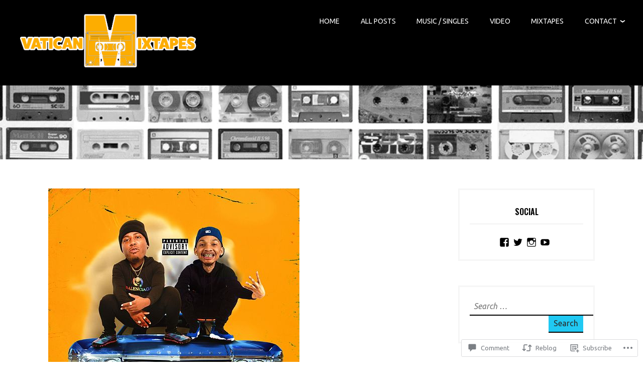

--- FILE ---
content_type: text/html; charset=UTF-8
request_url: https://vaticanmixtapes.com/2020/05/26/trigganomatry-trigganomatry1-stunna-4-vegas-stunna4vegas_-hold-up/
body_size: 26906
content:
<!DOCTYPE html>
<html lang="en">
<head>
<meta charset="UTF-8">
<meta name="viewport" content="width=device-width, initial-scale=1">
<link rel="profile" href="http://gmpg.org/xfn/11">
<link rel="pingback" href="https://vaticanmixtapes.com/xmlrpc.php">

<title>Trigganomatry (@Trigganomatry1) &amp; Stunna 4 Vegas (@Stunna4Vegas_) &#8211; &#8220;Hold Up&#8221; &#8211; Vatican Mixtapes</title>
<script type="text/javascript">
  WebFontConfig = {"google":{"families":["Oswald:600:latin,latin-ext","Ubuntu:r,i,b,bi:latin,latin-ext"]},"api_url":"https:\/\/fonts-api.wp.com\/css"};
  (function() {
    var wf = document.createElement('script');
    wf.src = '/wp-content/plugins/custom-fonts/js/webfont.js';
    wf.type = 'text/javascript';
    wf.async = 'true';
    var s = document.getElementsByTagName('script')[0];
    s.parentNode.insertBefore(wf, s);
	})();
</script><style id="jetpack-custom-fonts-css">.wf-active body, .wf-active button, .wf-active input, .wf-active select, .wf-active textarea{font-family:"Ubuntu",sans-serif}.wf-active pre{font-family:"Ubuntu",sans-serif}.wf-active blockquote:before{font-family:"Ubuntu",sans-serif}.wf-active .menu-toggle{font-family:"Ubuntu",sans-serif}.wf-active .main-navigation li{font-family:"Ubuntu",sans-serif}.wf-active .site-footer a.button{font-family:"Ubuntu",sans-serif}.wf-active a.blue{font-family:"Ubuntu",sans-serif}.wf-active .widget_blog_subscription input[type="submit"]{font-family:"Ubuntu",sans-serif}.wf-active .footer-menu .widget_nav_menu li{font-family:"Ubuntu",sans-serif}.wf-active .entry-content a.button{font-family:"Ubuntu",sans-serif}.wf-active .block-two a.blue{font-family:"Ubuntu",sans-serif}.wf-active .contact-form input[type="submit"]{font-family:"Ubuntu",sans-serif}.wf-active h1, .wf-active h2, .wf-active h3, .wf-active h4, .wf-active h5, .wf-active h6{font-family:"Oswald",sans-serif;font-weight:600;font-style:normal}.wf-active p.site-title{font-family:"Oswald",sans-serif;font-weight:600;font-style:normal}.wf-active h1{font-style:normal;font-weight:600}.wf-active h2{font-style:normal;font-weight:600}.wf-active h3{font-style:normal;font-weight:600}.wf-active h4{font-style:normal;font-weight:600}.wf-active h5{font-style:normal;font-weight:600}.wf-active h6{font-style:normal;font-weight:600}.wf-active .widget-title, .wf-active .widgettitle{font-style:normal;font-weight:600}.wf-active .widget_calendar th{font-weight:600;font-style:normal}.wf-active .entry-title{font-style:normal;font-weight:600}.wf-active .page-title{font-style:normal;font-weight:600}.wf-active .author-title{font-weight:600;font-style:normal}.wf-active .news .two-third .customwidget .entry-title{font-style:normal;font-weight:600}.wf-active .content-caption .entry-content h1, .wf-active .content-caption .entry-content h2, .wf-active .content-caption .entry-content h3, .wf-active .content-caption .entry-content h4, .wf-active .content-caption .entry-content h5, .wf-active .content-caption .entry-content h6{font-family:"Oswald",sans-serif;font-weight:600;font-style:normal}.wf-active .block-one .child-pages h2{font-style:normal;font-weight:600}.wf-active .page-template-grid-page.singular .columns .entry-title, .wf-active .page-template-involved-template.singular .columns .entry-title, .wf-active .singular .block-six .columns .entry-title{font-style:normal;font-weight:600}@media screen and ( min-width: 55em ){.wf-active .singular .entry-title, .wf-active h1{font-style:normal;font-weight:600}}@media screen and ( min-width: 55em ){.wf-active .page-template-boxed-sidebar-template h1, .wf-active .page-template-boxed-sidebar-template.singular .entry-title{font-style:normal;font-weight:600}}@media screen and ( min-width: 55em ){.wf-active .site-title{font-style:normal;font-weight:600}}@media screen and ( min-width: 55em ){.wf-active .singular.page-template-right-column-page-php .entry-title, .wf-active h2{font-style:normal;font-weight:600}}@media screen and ( min-width: 55em ){.wf-active h3{font-style:normal;font-weight:600}}@media screen and ( min-width: 55em ){.wf-active h4{font-style:normal;font-weight:600}}@media screen and ( min-width: 55em ){.wf-active h5{font-style:normal;font-weight:600}}@media screen and ( min-width: 55em ){.wf-active h6{font-style:normal;font-weight:600}}@media screen and ( min-width: 55em ){.wf-active .archive.list-layout .entry-title, .wf-active .blog.list-layout .entry-title{font-style:normal;font-weight:600}}@media screen and ( min-width: 55em ){.wf-active .home.singular.page-template-right-column-page-php .entry-title{font-style:normal;font-weight:600}}@media screen and ( min-width: 55em ){.wf-active .home.singular.page-template-right-column-page-php .block-one .child-pages h2{font-style:normal;font-weight:600}}@media screen and ( min-width: 55em ){.wf-active .home.singular.page-template-right-column-page-php .news .two-third .customwidget .entry-title{font-style:normal;font-weight:600}}</style>
<meta name='robots' content='max-image-preview:large' />

<!-- Async WordPress.com Remote Login -->
<script id="wpcom_remote_login_js">
var wpcom_remote_login_extra_auth = '';
function wpcom_remote_login_remove_dom_node_id( element_id ) {
	var dom_node = document.getElementById( element_id );
	if ( dom_node ) { dom_node.parentNode.removeChild( dom_node ); }
}
function wpcom_remote_login_remove_dom_node_classes( class_name ) {
	var dom_nodes = document.querySelectorAll( '.' + class_name );
	for ( var i = 0; i < dom_nodes.length; i++ ) {
		dom_nodes[ i ].parentNode.removeChild( dom_nodes[ i ] );
	}
}
function wpcom_remote_login_final_cleanup() {
	wpcom_remote_login_remove_dom_node_classes( "wpcom_remote_login_msg" );
	wpcom_remote_login_remove_dom_node_id( "wpcom_remote_login_key" );
	wpcom_remote_login_remove_dom_node_id( "wpcom_remote_login_validate" );
	wpcom_remote_login_remove_dom_node_id( "wpcom_remote_login_js" );
	wpcom_remote_login_remove_dom_node_id( "wpcom_request_access_iframe" );
	wpcom_remote_login_remove_dom_node_id( "wpcom_request_access_styles" );
}

// Watch for messages back from the remote login
window.addEventListener( "message", function( e ) {
	if ( e.origin === "https://r-login.wordpress.com" ) {
		var data = {};
		try {
			data = JSON.parse( e.data );
		} catch( e ) {
			wpcom_remote_login_final_cleanup();
			return;
		}

		if ( data.msg === 'LOGIN' ) {
			// Clean up the login check iframe
			wpcom_remote_login_remove_dom_node_id( "wpcom_remote_login_key" );

			var id_regex = new RegExp( /^[0-9]+$/ );
			var token_regex = new RegExp( /^.*|.*|.*$/ );
			if (
				token_regex.test( data.token )
				&& id_regex.test( data.wpcomid )
			) {
				// We have everything we need to ask for a login
				var script = document.createElement( "script" );
				script.setAttribute( "id", "wpcom_remote_login_validate" );
				script.src = '/remote-login.php?wpcom_remote_login=validate'
					+ '&wpcomid=' + data.wpcomid
					+ '&token=' + encodeURIComponent( data.token )
					+ '&host=' + window.location.protocol
					+ '//' + window.location.hostname
					+ '&postid=9237'
					+ '&is_singular=1';
				document.body.appendChild( script );
			}

			return;
		}

		// Safari ITP, not logged in, so redirect
		if ( data.msg === 'LOGIN-REDIRECT' ) {
			window.location = 'https://wordpress.com/log-in?redirect_to=' + window.location.href;
			return;
		}

		// Safari ITP, storage access failed, remove the request
		if ( data.msg === 'LOGIN-REMOVE' ) {
			var css_zap = 'html { -webkit-transition: margin-top 1s; transition: margin-top 1s; } /* 9001 */ html { margin-top: 0 !important; } * html body { margin-top: 0 !important; } @media screen and ( max-width: 782px ) { html { margin-top: 0 !important; } * html body { margin-top: 0 !important; } }';
			var style_zap = document.createElement( 'style' );
			style_zap.type = 'text/css';
			style_zap.appendChild( document.createTextNode( css_zap ) );
			document.body.appendChild( style_zap );

			var e = document.getElementById( 'wpcom_request_access_iframe' );
			e.parentNode.removeChild( e );

			document.cookie = 'wordpress_com_login_access=denied; path=/; max-age=31536000';

			return;
		}

		// Safari ITP
		if ( data.msg === 'REQUEST_ACCESS' ) {
			console.log( 'request access: safari' );

			// Check ITP iframe enable/disable knob
			if ( wpcom_remote_login_extra_auth !== 'safari_itp_iframe' ) {
				return;
			}

			// If we are in a "private window" there is no ITP.
			var private_window = false;
			try {
				var opendb = window.openDatabase( null, null, null, null );
			} catch( e ) {
				private_window = true;
			}

			if ( private_window ) {
				console.log( 'private window' );
				return;
			}

			var iframe = document.createElement( 'iframe' );
			iframe.id = 'wpcom_request_access_iframe';
			iframe.setAttribute( 'scrolling', 'no' );
			iframe.setAttribute( 'sandbox', 'allow-storage-access-by-user-activation allow-scripts allow-same-origin allow-top-navigation-by-user-activation' );
			iframe.src = 'https://r-login.wordpress.com/remote-login.php?wpcom_remote_login=request_access&origin=' + encodeURIComponent( data.origin ) + '&wpcomid=' + encodeURIComponent( data.wpcomid );

			var css = 'html { -webkit-transition: margin-top 1s; transition: margin-top 1s; } /* 9001 */ html { margin-top: 46px !important; } * html body { margin-top: 46px !important; } @media screen and ( max-width: 660px ) { html { margin-top: 71px !important; } * html body { margin-top: 71px !important; } #wpcom_request_access_iframe { display: block; height: 71px !important; } } #wpcom_request_access_iframe { border: 0px; height: 46px; position: fixed; top: 0; left: 0; width: 100%; min-width: 100%; z-index: 99999; background: #23282d; } ';

			var style = document.createElement( 'style' );
			style.type = 'text/css';
			style.id = 'wpcom_request_access_styles';
			style.appendChild( document.createTextNode( css ) );
			document.body.appendChild( style );

			document.body.appendChild( iframe );
		}

		if ( data.msg === 'DONE' ) {
			wpcom_remote_login_final_cleanup();
		}
	}
}, false );

// Inject the remote login iframe after the page has had a chance to load
// more critical resources
window.addEventListener( "DOMContentLoaded", function( e ) {
	var iframe = document.createElement( "iframe" );
	iframe.style.display = "none";
	iframe.setAttribute( "scrolling", "no" );
	iframe.setAttribute( "id", "wpcom_remote_login_key" );
	iframe.src = "https://r-login.wordpress.com/remote-login.php"
		+ "?wpcom_remote_login=key"
		+ "&origin=aHR0cHM6Ly92YXRpY2FubWl4dGFwZXMuY29t"
		+ "&wpcomid=107290359"
		+ "&time=" + Math.floor( Date.now() / 1000 );
	document.body.appendChild( iframe );
}, false );
</script>
<link rel='dns-prefetch' href='//s0.wp.com' />
<link rel='dns-prefetch' href='//widgets.wp.com' />
<link rel='dns-prefetch' href='//wordpress.com' />
<link rel="alternate" type="application/rss+xml" title="Vatican Mixtapes &raquo; Feed" href="https://vaticanmixtapes.com/feed/" />
<link rel="alternate" type="application/rss+xml" title="Vatican Mixtapes &raquo; Comments Feed" href="https://vaticanmixtapes.com/comments/feed/" />
<link rel="alternate" type="application/rss+xml" title="Vatican Mixtapes &raquo; Trigganomatry (@Trigganomatry1) &amp; Stunna 4 Vegas (@Stunna4Vegas_) &#8211; &#8220;Hold&nbsp;Up&#8221; Comments Feed" href="https://vaticanmixtapes.com/2020/05/26/trigganomatry-trigganomatry1-stunna-4-vegas-stunna4vegas_-hold-up/feed/" />
	<script type="text/javascript">
		/* <![CDATA[ */
		function addLoadEvent(func) {
			var oldonload = window.onload;
			if (typeof window.onload != 'function') {
				window.onload = func;
			} else {
				window.onload = function () {
					oldonload();
					func();
				}
			}
		}
		/* ]]> */
	</script>
	<link crossorigin='anonymous' rel='stylesheet' id='all-css-0-1' href='/_static/??-eJxtzEkKgDAQRNELGZs4EDfiWUJsxMzYHby+RARB3BQ8KD6cWZgUGSNDKCL7su2RwCJnbdxjCCnVWYtHggO9ZlxFTsQftYaogf+k3x2+4Vv1voRZqrHvpkHJwV5glDTa&cssminify=yes' type='text/css' media='all' />
<style id='wp-emoji-styles-inline-css'>

	img.wp-smiley, img.emoji {
		display: inline !important;
		border: none !important;
		box-shadow: none !important;
		height: 1em !important;
		width: 1em !important;
		margin: 0 0.07em !important;
		vertical-align: -0.1em !important;
		background: none !important;
		padding: 0 !important;
	}
/*# sourceURL=wp-emoji-styles-inline-css */
</style>
<link crossorigin='anonymous' rel='stylesheet' id='all-css-2-1' href='/wp-content/plugins/gutenberg-core/v22.4.0/build/styles/block-library/style.min.css?m=1768935615i&cssminify=yes' type='text/css' media='all' />
<style id='wp-block-library-inline-css'>
.has-text-align-justify {
	text-align:justify;
}
.has-text-align-justify{text-align:justify;}

/*# sourceURL=wp-block-library-inline-css */
</style><style id='global-styles-inline-css'>
:root{--wp--preset--aspect-ratio--square: 1;--wp--preset--aspect-ratio--4-3: 4/3;--wp--preset--aspect-ratio--3-4: 3/4;--wp--preset--aspect-ratio--3-2: 3/2;--wp--preset--aspect-ratio--2-3: 2/3;--wp--preset--aspect-ratio--16-9: 16/9;--wp--preset--aspect-ratio--9-16: 9/16;--wp--preset--color--black: #000000;--wp--preset--color--cyan-bluish-gray: #abb8c3;--wp--preset--color--white: #ffffff;--wp--preset--color--pale-pink: #f78da7;--wp--preset--color--vivid-red: #cf2e2e;--wp--preset--color--luminous-vivid-orange: #ff6900;--wp--preset--color--luminous-vivid-amber: #fcb900;--wp--preset--color--light-green-cyan: #7bdcb5;--wp--preset--color--vivid-green-cyan: #00d084;--wp--preset--color--pale-cyan-blue: #8ed1fc;--wp--preset--color--vivid-cyan-blue: #0693e3;--wp--preset--color--vivid-purple: #9b51e0;--wp--preset--color--purple: #980560;--wp--preset--color--blue: #20c9f3;--wp--preset--gradient--vivid-cyan-blue-to-vivid-purple: linear-gradient(135deg,rgb(6,147,227) 0%,rgb(155,81,224) 100%);--wp--preset--gradient--light-green-cyan-to-vivid-green-cyan: linear-gradient(135deg,rgb(122,220,180) 0%,rgb(0,208,130) 100%);--wp--preset--gradient--luminous-vivid-amber-to-luminous-vivid-orange: linear-gradient(135deg,rgb(252,185,0) 0%,rgb(255,105,0) 100%);--wp--preset--gradient--luminous-vivid-orange-to-vivid-red: linear-gradient(135deg,rgb(255,105,0) 0%,rgb(207,46,46) 100%);--wp--preset--gradient--very-light-gray-to-cyan-bluish-gray: linear-gradient(135deg,rgb(238,238,238) 0%,rgb(169,184,195) 100%);--wp--preset--gradient--cool-to-warm-spectrum: linear-gradient(135deg,rgb(74,234,220) 0%,rgb(151,120,209) 20%,rgb(207,42,186) 40%,rgb(238,44,130) 60%,rgb(251,105,98) 80%,rgb(254,248,76) 100%);--wp--preset--gradient--blush-light-purple: linear-gradient(135deg,rgb(255,206,236) 0%,rgb(152,150,240) 100%);--wp--preset--gradient--blush-bordeaux: linear-gradient(135deg,rgb(254,205,165) 0%,rgb(254,45,45) 50%,rgb(107,0,62) 100%);--wp--preset--gradient--luminous-dusk: linear-gradient(135deg,rgb(255,203,112) 0%,rgb(199,81,192) 50%,rgb(65,88,208) 100%);--wp--preset--gradient--pale-ocean: linear-gradient(135deg,rgb(255,245,203) 0%,rgb(182,227,212) 50%,rgb(51,167,181) 100%);--wp--preset--gradient--electric-grass: linear-gradient(135deg,rgb(202,248,128) 0%,rgb(113,206,126) 100%);--wp--preset--gradient--midnight: linear-gradient(135deg,rgb(2,3,129) 0%,rgb(40,116,252) 100%);--wp--preset--font-size--small: 13px;--wp--preset--font-size--medium: 20px;--wp--preset--font-size--large: 36px;--wp--preset--font-size--x-large: 42px;--wp--preset--font-family--albert-sans: 'Albert Sans', sans-serif;--wp--preset--font-family--alegreya: Alegreya, serif;--wp--preset--font-family--arvo: Arvo, serif;--wp--preset--font-family--bodoni-moda: 'Bodoni Moda', serif;--wp--preset--font-family--bricolage-grotesque: 'Bricolage Grotesque', sans-serif;--wp--preset--font-family--cabin: Cabin, sans-serif;--wp--preset--font-family--chivo: Chivo, sans-serif;--wp--preset--font-family--commissioner: Commissioner, sans-serif;--wp--preset--font-family--cormorant: Cormorant, serif;--wp--preset--font-family--courier-prime: 'Courier Prime', monospace;--wp--preset--font-family--crimson-pro: 'Crimson Pro', serif;--wp--preset--font-family--dm-mono: 'DM Mono', monospace;--wp--preset--font-family--dm-sans: 'DM Sans', sans-serif;--wp--preset--font-family--dm-serif-display: 'DM Serif Display', serif;--wp--preset--font-family--domine: Domine, serif;--wp--preset--font-family--eb-garamond: 'EB Garamond', serif;--wp--preset--font-family--epilogue: Epilogue, sans-serif;--wp--preset--font-family--fahkwang: Fahkwang, sans-serif;--wp--preset--font-family--figtree: Figtree, sans-serif;--wp--preset--font-family--fira-sans: 'Fira Sans', sans-serif;--wp--preset--font-family--fjalla-one: 'Fjalla One', sans-serif;--wp--preset--font-family--fraunces: Fraunces, serif;--wp--preset--font-family--gabarito: Gabarito, system-ui;--wp--preset--font-family--ibm-plex-mono: 'IBM Plex Mono', monospace;--wp--preset--font-family--ibm-plex-sans: 'IBM Plex Sans', sans-serif;--wp--preset--font-family--ibarra-real-nova: 'Ibarra Real Nova', serif;--wp--preset--font-family--instrument-serif: 'Instrument Serif', serif;--wp--preset--font-family--inter: Inter, sans-serif;--wp--preset--font-family--josefin-sans: 'Josefin Sans', sans-serif;--wp--preset--font-family--jost: Jost, sans-serif;--wp--preset--font-family--libre-baskerville: 'Libre Baskerville', serif;--wp--preset--font-family--libre-franklin: 'Libre Franklin', sans-serif;--wp--preset--font-family--literata: Literata, serif;--wp--preset--font-family--lora: Lora, serif;--wp--preset--font-family--merriweather: Merriweather, serif;--wp--preset--font-family--montserrat: Montserrat, sans-serif;--wp--preset--font-family--newsreader: Newsreader, serif;--wp--preset--font-family--noto-sans-mono: 'Noto Sans Mono', sans-serif;--wp--preset--font-family--nunito: Nunito, sans-serif;--wp--preset--font-family--open-sans: 'Open Sans', sans-serif;--wp--preset--font-family--overpass: Overpass, sans-serif;--wp--preset--font-family--pt-serif: 'PT Serif', serif;--wp--preset--font-family--petrona: Petrona, serif;--wp--preset--font-family--piazzolla: Piazzolla, serif;--wp--preset--font-family--playfair-display: 'Playfair Display', serif;--wp--preset--font-family--plus-jakarta-sans: 'Plus Jakarta Sans', sans-serif;--wp--preset--font-family--poppins: Poppins, sans-serif;--wp--preset--font-family--raleway: Raleway, sans-serif;--wp--preset--font-family--roboto: Roboto, sans-serif;--wp--preset--font-family--roboto-slab: 'Roboto Slab', serif;--wp--preset--font-family--rubik: Rubik, sans-serif;--wp--preset--font-family--rufina: Rufina, serif;--wp--preset--font-family--sora: Sora, sans-serif;--wp--preset--font-family--source-sans-3: 'Source Sans 3', sans-serif;--wp--preset--font-family--source-serif-4: 'Source Serif 4', serif;--wp--preset--font-family--space-mono: 'Space Mono', monospace;--wp--preset--font-family--syne: Syne, sans-serif;--wp--preset--font-family--texturina: Texturina, serif;--wp--preset--font-family--urbanist: Urbanist, sans-serif;--wp--preset--font-family--work-sans: 'Work Sans', sans-serif;--wp--preset--spacing--20: 0.44rem;--wp--preset--spacing--30: 0.67rem;--wp--preset--spacing--40: 1rem;--wp--preset--spacing--50: 1.5rem;--wp--preset--spacing--60: 2.25rem;--wp--preset--spacing--70: 3.38rem;--wp--preset--spacing--80: 5.06rem;--wp--preset--shadow--natural: 6px 6px 9px rgba(0, 0, 0, 0.2);--wp--preset--shadow--deep: 12px 12px 50px rgba(0, 0, 0, 0.4);--wp--preset--shadow--sharp: 6px 6px 0px rgba(0, 0, 0, 0.2);--wp--preset--shadow--outlined: 6px 6px 0px -3px rgb(255, 255, 255), 6px 6px rgb(0, 0, 0);--wp--preset--shadow--crisp: 6px 6px 0px rgb(0, 0, 0);}:where(body) { margin: 0; }:where(.is-layout-flex){gap: 0.5em;}:where(.is-layout-grid){gap: 0.5em;}body .is-layout-flex{display: flex;}.is-layout-flex{flex-wrap: wrap;align-items: center;}.is-layout-flex > :is(*, div){margin: 0;}body .is-layout-grid{display: grid;}.is-layout-grid > :is(*, div){margin: 0;}body{padding-top: 0px;padding-right: 0px;padding-bottom: 0px;padding-left: 0px;}:root :where(.wp-element-button, .wp-block-button__link){background-color: #32373c;border-width: 0;color: #fff;font-family: inherit;font-size: inherit;font-style: inherit;font-weight: inherit;letter-spacing: inherit;line-height: inherit;padding-top: calc(0.667em + 2px);padding-right: calc(1.333em + 2px);padding-bottom: calc(0.667em + 2px);padding-left: calc(1.333em + 2px);text-decoration: none;text-transform: inherit;}.has-black-color{color: var(--wp--preset--color--black) !important;}.has-cyan-bluish-gray-color{color: var(--wp--preset--color--cyan-bluish-gray) !important;}.has-white-color{color: var(--wp--preset--color--white) !important;}.has-pale-pink-color{color: var(--wp--preset--color--pale-pink) !important;}.has-vivid-red-color{color: var(--wp--preset--color--vivid-red) !important;}.has-luminous-vivid-orange-color{color: var(--wp--preset--color--luminous-vivid-orange) !important;}.has-luminous-vivid-amber-color{color: var(--wp--preset--color--luminous-vivid-amber) !important;}.has-light-green-cyan-color{color: var(--wp--preset--color--light-green-cyan) !important;}.has-vivid-green-cyan-color{color: var(--wp--preset--color--vivid-green-cyan) !important;}.has-pale-cyan-blue-color{color: var(--wp--preset--color--pale-cyan-blue) !important;}.has-vivid-cyan-blue-color{color: var(--wp--preset--color--vivid-cyan-blue) !important;}.has-vivid-purple-color{color: var(--wp--preset--color--vivid-purple) !important;}.has-purple-color{color: var(--wp--preset--color--purple) !important;}.has-blue-color{color: var(--wp--preset--color--blue) !important;}.has-black-background-color{background-color: var(--wp--preset--color--black) !important;}.has-cyan-bluish-gray-background-color{background-color: var(--wp--preset--color--cyan-bluish-gray) !important;}.has-white-background-color{background-color: var(--wp--preset--color--white) !important;}.has-pale-pink-background-color{background-color: var(--wp--preset--color--pale-pink) !important;}.has-vivid-red-background-color{background-color: var(--wp--preset--color--vivid-red) !important;}.has-luminous-vivid-orange-background-color{background-color: var(--wp--preset--color--luminous-vivid-orange) !important;}.has-luminous-vivid-amber-background-color{background-color: var(--wp--preset--color--luminous-vivid-amber) !important;}.has-light-green-cyan-background-color{background-color: var(--wp--preset--color--light-green-cyan) !important;}.has-vivid-green-cyan-background-color{background-color: var(--wp--preset--color--vivid-green-cyan) !important;}.has-pale-cyan-blue-background-color{background-color: var(--wp--preset--color--pale-cyan-blue) !important;}.has-vivid-cyan-blue-background-color{background-color: var(--wp--preset--color--vivid-cyan-blue) !important;}.has-vivid-purple-background-color{background-color: var(--wp--preset--color--vivid-purple) !important;}.has-purple-background-color{background-color: var(--wp--preset--color--purple) !important;}.has-blue-background-color{background-color: var(--wp--preset--color--blue) !important;}.has-black-border-color{border-color: var(--wp--preset--color--black) !important;}.has-cyan-bluish-gray-border-color{border-color: var(--wp--preset--color--cyan-bluish-gray) !important;}.has-white-border-color{border-color: var(--wp--preset--color--white) !important;}.has-pale-pink-border-color{border-color: var(--wp--preset--color--pale-pink) !important;}.has-vivid-red-border-color{border-color: var(--wp--preset--color--vivid-red) !important;}.has-luminous-vivid-orange-border-color{border-color: var(--wp--preset--color--luminous-vivid-orange) !important;}.has-luminous-vivid-amber-border-color{border-color: var(--wp--preset--color--luminous-vivid-amber) !important;}.has-light-green-cyan-border-color{border-color: var(--wp--preset--color--light-green-cyan) !important;}.has-vivid-green-cyan-border-color{border-color: var(--wp--preset--color--vivid-green-cyan) !important;}.has-pale-cyan-blue-border-color{border-color: var(--wp--preset--color--pale-cyan-blue) !important;}.has-vivid-cyan-blue-border-color{border-color: var(--wp--preset--color--vivid-cyan-blue) !important;}.has-vivid-purple-border-color{border-color: var(--wp--preset--color--vivid-purple) !important;}.has-purple-border-color{border-color: var(--wp--preset--color--purple) !important;}.has-blue-border-color{border-color: var(--wp--preset--color--blue) !important;}.has-vivid-cyan-blue-to-vivid-purple-gradient-background{background: var(--wp--preset--gradient--vivid-cyan-blue-to-vivid-purple) !important;}.has-light-green-cyan-to-vivid-green-cyan-gradient-background{background: var(--wp--preset--gradient--light-green-cyan-to-vivid-green-cyan) !important;}.has-luminous-vivid-amber-to-luminous-vivid-orange-gradient-background{background: var(--wp--preset--gradient--luminous-vivid-amber-to-luminous-vivid-orange) !important;}.has-luminous-vivid-orange-to-vivid-red-gradient-background{background: var(--wp--preset--gradient--luminous-vivid-orange-to-vivid-red) !important;}.has-very-light-gray-to-cyan-bluish-gray-gradient-background{background: var(--wp--preset--gradient--very-light-gray-to-cyan-bluish-gray) !important;}.has-cool-to-warm-spectrum-gradient-background{background: var(--wp--preset--gradient--cool-to-warm-spectrum) !important;}.has-blush-light-purple-gradient-background{background: var(--wp--preset--gradient--blush-light-purple) !important;}.has-blush-bordeaux-gradient-background{background: var(--wp--preset--gradient--blush-bordeaux) !important;}.has-luminous-dusk-gradient-background{background: var(--wp--preset--gradient--luminous-dusk) !important;}.has-pale-ocean-gradient-background{background: var(--wp--preset--gradient--pale-ocean) !important;}.has-electric-grass-gradient-background{background: var(--wp--preset--gradient--electric-grass) !important;}.has-midnight-gradient-background{background: var(--wp--preset--gradient--midnight) !important;}.has-small-font-size{font-size: var(--wp--preset--font-size--small) !important;}.has-medium-font-size{font-size: var(--wp--preset--font-size--medium) !important;}.has-large-font-size{font-size: var(--wp--preset--font-size--large) !important;}.has-x-large-font-size{font-size: var(--wp--preset--font-size--x-large) !important;}.has-albert-sans-font-family{font-family: var(--wp--preset--font-family--albert-sans) !important;}.has-alegreya-font-family{font-family: var(--wp--preset--font-family--alegreya) !important;}.has-arvo-font-family{font-family: var(--wp--preset--font-family--arvo) !important;}.has-bodoni-moda-font-family{font-family: var(--wp--preset--font-family--bodoni-moda) !important;}.has-bricolage-grotesque-font-family{font-family: var(--wp--preset--font-family--bricolage-grotesque) !important;}.has-cabin-font-family{font-family: var(--wp--preset--font-family--cabin) !important;}.has-chivo-font-family{font-family: var(--wp--preset--font-family--chivo) !important;}.has-commissioner-font-family{font-family: var(--wp--preset--font-family--commissioner) !important;}.has-cormorant-font-family{font-family: var(--wp--preset--font-family--cormorant) !important;}.has-courier-prime-font-family{font-family: var(--wp--preset--font-family--courier-prime) !important;}.has-crimson-pro-font-family{font-family: var(--wp--preset--font-family--crimson-pro) !important;}.has-dm-mono-font-family{font-family: var(--wp--preset--font-family--dm-mono) !important;}.has-dm-sans-font-family{font-family: var(--wp--preset--font-family--dm-sans) !important;}.has-dm-serif-display-font-family{font-family: var(--wp--preset--font-family--dm-serif-display) !important;}.has-domine-font-family{font-family: var(--wp--preset--font-family--domine) !important;}.has-eb-garamond-font-family{font-family: var(--wp--preset--font-family--eb-garamond) !important;}.has-epilogue-font-family{font-family: var(--wp--preset--font-family--epilogue) !important;}.has-fahkwang-font-family{font-family: var(--wp--preset--font-family--fahkwang) !important;}.has-figtree-font-family{font-family: var(--wp--preset--font-family--figtree) !important;}.has-fira-sans-font-family{font-family: var(--wp--preset--font-family--fira-sans) !important;}.has-fjalla-one-font-family{font-family: var(--wp--preset--font-family--fjalla-one) !important;}.has-fraunces-font-family{font-family: var(--wp--preset--font-family--fraunces) !important;}.has-gabarito-font-family{font-family: var(--wp--preset--font-family--gabarito) !important;}.has-ibm-plex-mono-font-family{font-family: var(--wp--preset--font-family--ibm-plex-mono) !important;}.has-ibm-plex-sans-font-family{font-family: var(--wp--preset--font-family--ibm-plex-sans) !important;}.has-ibarra-real-nova-font-family{font-family: var(--wp--preset--font-family--ibarra-real-nova) !important;}.has-instrument-serif-font-family{font-family: var(--wp--preset--font-family--instrument-serif) !important;}.has-inter-font-family{font-family: var(--wp--preset--font-family--inter) !important;}.has-josefin-sans-font-family{font-family: var(--wp--preset--font-family--josefin-sans) !important;}.has-jost-font-family{font-family: var(--wp--preset--font-family--jost) !important;}.has-libre-baskerville-font-family{font-family: var(--wp--preset--font-family--libre-baskerville) !important;}.has-libre-franklin-font-family{font-family: var(--wp--preset--font-family--libre-franklin) !important;}.has-literata-font-family{font-family: var(--wp--preset--font-family--literata) !important;}.has-lora-font-family{font-family: var(--wp--preset--font-family--lora) !important;}.has-merriweather-font-family{font-family: var(--wp--preset--font-family--merriweather) !important;}.has-montserrat-font-family{font-family: var(--wp--preset--font-family--montserrat) !important;}.has-newsreader-font-family{font-family: var(--wp--preset--font-family--newsreader) !important;}.has-noto-sans-mono-font-family{font-family: var(--wp--preset--font-family--noto-sans-mono) !important;}.has-nunito-font-family{font-family: var(--wp--preset--font-family--nunito) !important;}.has-open-sans-font-family{font-family: var(--wp--preset--font-family--open-sans) !important;}.has-overpass-font-family{font-family: var(--wp--preset--font-family--overpass) !important;}.has-pt-serif-font-family{font-family: var(--wp--preset--font-family--pt-serif) !important;}.has-petrona-font-family{font-family: var(--wp--preset--font-family--petrona) !important;}.has-piazzolla-font-family{font-family: var(--wp--preset--font-family--piazzolla) !important;}.has-playfair-display-font-family{font-family: var(--wp--preset--font-family--playfair-display) !important;}.has-plus-jakarta-sans-font-family{font-family: var(--wp--preset--font-family--plus-jakarta-sans) !important;}.has-poppins-font-family{font-family: var(--wp--preset--font-family--poppins) !important;}.has-raleway-font-family{font-family: var(--wp--preset--font-family--raleway) !important;}.has-roboto-font-family{font-family: var(--wp--preset--font-family--roboto) !important;}.has-roboto-slab-font-family{font-family: var(--wp--preset--font-family--roboto-slab) !important;}.has-rubik-font-family{font-family: var(--wp--preset--font-family--rubik) !important;}.has-rufina-font-family{font-family: var(--wp--preset--font-family--rufina) !important;}.has-sora-font-family{font-family: var(--wp--preset--font-family--sora) !important;}.has-source-sans-3-font-family{font-family: var(--wp--preset--font-family--source-sans-3) !important;}.has-source-serif-4-font-family{font-family: var(--wp--preset--font-family--source-serif-4) !important;}.has-space-mono-font-family{font-family: var(--wp--preset--font-family--space-mono) !important;}.has-syne-font-family{font-family: var(--wp--preset--font-family--syne) !important;}.has-texturina-font-family{font-family: var(--wp--preset--font-family--texturina) !important;}.has-urbanist-font-family{font-family: var(--wp--preset--font-family--urbanist) !important;}.has-work-sans-font-family{font-family: var(--wp--preset--font-family--work-sans) !important;}
/*# sourceURL=global-styles-inline-css */
</style>

<style id='classic-theme-styles-inline-css'>
.wp-block-button__link{background-color:#32373c;border-radius:9999px;box-shadow:none;color:#fff;font-size:1.125em;padding:calc(.667em + 2px) calc(1.333em + 2px);text-decoration:none}.wp-block-file__button{background:#32373c;color:#fff}.wp-block-accordion-heading{margin:0}.wp-block-accordion-heading__toggle{background-color:inherit!important;color:inherit!important}.wp-block-accordion-heading__toggle:not(:focus-visible){outline:none}.wp-block-accordion-heading__toggle:focus,.wp-block-accordion-heading__toggle:hover{background-color:inherit!important;border:none;box-shadow:none;color:inherit;padding:var(--wp--preset--spacing--20,1em) 0;text-decoration:none}.wp-block-accordion-heading__toggle:focus-visible{outline:auto;outline-offset:0}
/*# sourceURL=/wp-content/plugins/gutenberg-core/v22.4.0/build/styles/block-library/classic.min.css */
</style>
<link crossorigin='anonymous' rel='stylesheet' id='all-css-4-1' href='/_static/??-eJx9jlmOAjEMRC+E2zTDsHwgjoKStAWBOIlip9HcftJCLAKJH0uuqlc2XjO4FJWiYg716KOgSzYkdxFcdP2m60E850BQaOyWOHjRRwJE/wJ1TmSGL0Vc4dlVqOmcjU4JpsEbCsQt9g275saAtbmQCLTJvjLoqYHyjTuTZuMu0KRbxc1ATinezcNIcUgFTdXERtW7DwylOLTVhwFHKradbuL0s7zv0zN73vXr1eZnvvzdLs7/kHh+KQ==&cssminify=yes' type='text/css' media='all' />
<link rel='stylesheet' id='verbum-gutenberg-css-css' href='https://widgets.wp.com/verbum-block-editor/block-editor.css?ver=1738686361' media='all' />
<link crossorigin='anonymous' rel='stylesheet' id='all-css-6-1' href='/_static/??-eJx9T0EOwjAM+xAlGgyNC+IpqFShZGuSqu2E+D2FIZgAcbOd2E7gEo1TKSgFeDQxjJ4kg1PmKplAA1aWP5RlVRZAIFqouvMLTINZZjkj14SYkGlkiCgWcrkG/NqctfdYonXDkwOrChxIHHgUTFPjT/gvNOExqK/QP/55038mj2qCOluonjAn5hQspbt1z7um26xX27Zr2v4GNKF+KA==&cssminify=yes' type='text/css' media='all' />
<link crossorigin='anonymous' rel='stylesheet' id='print-css-7-1' href='/wp-content/mu-plugins/global-print/global-print.css?m=1465851035i&cssminify=yes' type='text/css' media='print' />
<style id='jetpack-global-styles-frontend-style-inline-css'>
:root { --font-headings: unset; --font-base: unset; --font-headings-default: -apple-system,BlinkMacSystemFont,"Segoe UI",Roboto,Oxygen-Sans,Ubuntu,Cantarell,"Helvetica Neue",sans-serif; --font-base-default: -apple-system,BlinkMacSystemFont,"Segoe UI",Roboto,Oxygen-Sans,Ubuntu,Cantarell,"Helvetica Neue",sans-serif;}
/*# sourceURL=jetpack-global-styles-frontend-style-inline-css */
</style>
<link crossorigin='anonymous' rel='stylesheet' id='all-css-10-1' href='/_static/??-eJyNjcEKwjAQRH/IuFRT6kX8FNkmS5K6yQY3Qfx7bfEiXrwM82B4A49qnJRGpUHupnIPqSgs1Cq624chi6zhO5OCRryTR++fW00l7J3qDv43XVNxoOISsmEJol/wY2uR8vs3WggsM/I6uOTzMI3Hw8lOg11eUT1JKA==&cssminify=yes' type='text/css' media='all' />
<script type="text/javascript" id="jetpack_related-posts-js-extra">
/* <![CDATA[ */
var related_posts_js_options = {"post_heading":"h4"};
//# sourceURL=jetpack_related-posts-js-extra
/* ]]> */
</script>
<script type="text/javascript" id="wpcom-actionbar-placeholder-js-extra">
/* <![CDATA[ */
var actionbardata = {"siteID":"107290359","postID":"9237","siteURL":"https://vaticanmixtapes.com","xhrURL":"https://vaticanmixtapes.com/wp-admin/admin-ajax.php","nonce":"599d797d32","isLoggedIn":"","statusMessage":"","subsEmailDefault":"instantly","proxyScriptUrl":"https://s0.wp.com/wp-content/js/wpcom-proxy-request.js?m=1513050504i&amp;ver=20211021","shortlink":"https://wp.me/p7gb7F-2oZ","i18n":{"followedText":"New posts from this site will now appear in your \u003Ca href=\"https://wordpress.com/reader\"\u003EReader\u003C/a\u003E","foldBar":"Collapse this bar","unfoldBar":"Expand this bar","shortLinkCopied":"Shortlink copied to clipboard."}};
//# sourceURL=wpcom-actionbar-placeholder-js-extra
/* ]]> */
</script>
<script type="text/javascript" id="jetpack-mu-wpcom-settings-js-before">
/* <![CDATA[ */
var JETPACK_MU_WPCOM_SETTINGS = {"assetsUrl":"https://s0.wp.com/wp-content/mu-plugins/jetpack-mu-wpcom-plugin/moon/jetpack_vendor/automattic/jetpack-mu-wpcom/src/build/"};
//# sourceURL=jetpack-mu-wpcom-settings-js-before
/* ]]> */
</script>
<script crossorigin='anonymous' type='text/javascript'  src='/_static/??/wp-content/mu-plugins/jetpack-plugin/moon/_inc/build/related-posts/related-posts.min.js,/wp-content/js/rlt-proxy.js?m=1755006225j'></script>
<script type="text/javascript" id="rlt-proxy-js-after">
/* <![CDATA[ */
	rltInitialize( {"token":null,"iframeOrigins":["https:\/\/widgets.wp.com"]} );
//# sourceURL=rlt-proxy-js-after
/* ]]> */
</script>
<link rel="EditURI" type="application/rsd+xml" title="RSD" href="https://vaticanmixtapesdotcom.wordpress.com/xmlrpc.php?rsd" />
<meta name="generator" content="WordPress.com" />
<link rel="canonical" href="https://vaticanmixtapes.com/2020/05/26/trigganomatry-trigganomatry1-stunna-4-vegas-stunna4vegas_-hold-up/" />
<link rel='shortlink' href='https://wp.me/p7gb7F-2oZ' />
<link rel="alternate" type="application/json+oembed" href="https://public-api.wordpress.com/oembed/?format=json&amp;url=https%3A%2F%2Fvaticanmixtapes.com%2F2020%2F05%2F26%2Ftrigganomatry-trigganomatry1-stunna-4-vegas-stunna4vegas_-hold-up%2F&amp;for=wpcom-auto-discovery" /><link rel="alternate" type="application/xml+oembed" href="https://public-api.wordpress.com/oembed/?format=xml&amp;url=https%3A%2F%2Fvaticanmixtapes.com%2F2020%2F05%2F26%2Ftrigganomatry-trigganomatry1-stunna-4-vegas-stunna4vegas_-hold-up%2F&amp;for=wpcom-auto-discovery" />
<!-- Jetpack Open Graph Tags -->
<meta property="og:type" content="article" />
<meta property="og:title" content="Trigganomatry (@Trigganomatry1) &amp; Stunna 4 Vegas (@Stunna4Vegas_) &#8211; &#8220;Hold Up&#8221;" />
<meta property="og:url" content="https://vaticanmixtapes.com/2020/05/26/trigganomatry-trigganomatry1-stunna-4-vegas-stunna4vegas_-hold-up/" />
<meta property="og:description" content="&nbsp; Hottest N Hood presents Florida artist Trigganomatry &amp; Billion Dollar Baby Entertainment own Stunna 4 Vegas team-up to release new hot single &#8220;Hold Up&#8221; produced by female pro…" />
<meta property="article:published_time" content="2020-05-27T03:39:22+00:00" />
<meta property="article:modified_time" content="2020-05-27T03:39:22+00:00" />
<meta property="og:site_name" content="Vatican Mixtapes" />
<meta property="og:image" content="https://vaticanmixtapes.com/wp-content/uploads/2020/05/500x500-1.jpg" />
<meta property="og:image:width" content="500" />
<meta property="og:image:height" content="500" />
<meta property="og:image:alt" content="" />
<meta property="og:locale" content="en_US" />
<meta property="article:publisher" content="https://www.facebook.com/WordPresscom" />
<meta name="twitter:creator" content="@rapjuggernaut" />
<meta name="twitter:site" content="@rapjuggernaut" />
<meta name="twitter:text:title" content="Trigganomatry (@Trigganomatry1) &amp; Stunna 4 Vegas (@Stunna4Vegas_) &#8211; &#8220;Hold&nbsp;Up&#8221;" />
<meta name="twitter:image" content="https://vaticanmixtapes.com/wp-content/uploads/2020/05/500x500-1.jpg?w=640" />
<meta name="twitter:card" content="summary_large_image" />

<!-- End Jetpack Open Graph Tags -->
<link rel="shortcut icon" type="image/x-icon" href="https://secure.gravatar.com/blavatar/7bee51a5b2e9463c5662c9819d782917fdc85429c3ecf3d147cb740f3273c74d?s=32" sizes="16x16" />
<link rel="icon" type="image/x-icon" href="https://secure.gravatar.com/blavatar/7bee51a5b2e9463c5662c9819d782917fdc85429c3ecf3d147cb740f3273c74d?s=32" sizes="16x16" />
<link rel="apple-touch-icon" href="https://secure.gravatar.com/blavatar/7bee51a5b2e9463c5662c9819d782917fdc85429c3ecf3d147cb740f3273c74d?s=114" />
<link rel="search" type="application/opensearchdescription+xml" href="https://vaticanmixtapes.com/osd.xml" title="Vatican Mixtapes" />
<link rel="search" type="application/opensearchdescription+xml" href="https://s1.wp.com/opensearch.xml" title="WordPress.com" />
<meta name="theme-color" content="#ffffff" />
<style type="text/css">.recentcomments a{display:inline !important;padding:0 !important;margin:0 !important;}</style>		<style type="text/css">
			.recentcomments a {
				display: inline !important;
				padding: 0 !important;
				margin: 0 !important;
			}

			table.recentcommentsavatartop img.avatar, table.recentcommentsavatarend img.avatar {
				border: 0px;
				margin: 0;
			}

			table.recentcommentsavatartop a, table.recentcommentsavatarend a {
				border: 0px !important;
				background-color: transparent !important;
			}

			td.recentcommentsavatarend, td.recentcommentsavatartop {
				padding: 0px 0px 1px 0px;
				margin: 0px;
			}

			td.recentcommentstextend {
				border: none !important;
				padding: 0px 0px 2px 10px;
			}

			.rtl td.recentcommentstextend {
				padding: 0px 10px 2px 0px;
			}

			td.recentcommentstexttop {
				border: none;
				padding: 0px 0px 0px 10px;
			}

			.rtl td.recentcommentstexttop {
				padding: 0px 10px 0px 0px;
			}
		</style>
		<meta name="description" content="&nbsp; https://audiomack.com/global-star-records/song/hold-up Hottest N Hood presents Florida artist Trigganomatry &amp; Billion Dollar Baby Entertainment own Stunna 4 Vegas team-up to release new hot single &quot;Hold Up&quot; produced by female producer &amp; DJ Nicki Nice. Hold Up is streaming on all digital platforms. The track &quot;Hold Up&quot; now has over 300K plays it&#039;s and it&#039;s only&hellip;" />
	<style type="text/css">
			.site-title,
		.site-description {
			position: absolute;
			clip: rect(1px, 1px, 1px, 1px);
		}
		</style>
	<link crossorigin='anonymous' rel='stylesheet' id='all-css-0-3' href='/_static/??-eJydzsEKAjEMBNAfsobVlfUiforUNCzZTZuyaSn+vRXUs3icYXgMtOxQU6FUIFaXpc6cDBYq2eP6zhBVE9w4IdxFcTWwxpm2PZrt4HchaqhCBug3rUbyHX2Kf8HGYabSbymyFxcpsHfckV6Vh9DLvcbLMJ2Oh/M4DePyBBJLXRE=&cssminify=yes' type='text/css' media='all' />
</head>

<body class="wp-singular post-template-default single single-post postid-9237 single-format-standard wp-custom-logo wp-theme-premiumpena customizer-styles-applied group-blog singular standard-menu sidebar-right jetpack-reblog-enabled">
	<a class="skip-link screen-reader-text" href="#content">Skip to content</a>

	<header id="masthead" class="site-header" role="banner">
		<div class="site-branding">
				<a href="https://vaticanmixtapes.com/" class="custom-logo-link" rel="home"><img width="870" height="318" src="https://vaticanmixtapes.com/wp-content/uploads/2020/05/cropped-vaticanmixtapes-header.png" class="custom-logo" alt="Vatican Mixtapes" decoding="async" srcset="https://vaticanmixtapes.com/wp-content/uploads/2020/05/cropped-vaticanmixtapes-header.png?w=870&amp;h=318 870w, https://vaticanmixtapes.com/wp-content/uploads/2020/05/cropped-vaticanmixtapes-header.png?w=1740&amp;h=637 1740w, https://vaticanmixtapes.com/wp-content/uploads/2020/05/cropped-vaticanmixtapes-header.png?w=150&amp;h=55 150w, https://vaticanmixtapes.com/wp-content/uploads/2020/05/cropped-vaticanmixtapes-header.png?w=300&amp;h=110 300w, https://vaticanmixtapes.com/wp-content/uploads/2020/05/cropped-vaticanmixtapes-header.png?w=768&amp;h=281 768w, https://vaticanmixtapes.com/wp-content/uploads/2020/05/cropped-vaticanmixtapes-header.png?w=1024&amp;h=375 1024w, https://vaticanmixtapes.com/wp-content/uploads/2020/05/cropped-vaticanmixtapes-header.png?w=1440&amp;h=527 1440w" sizes="(max-width: 870px) 100vw, 870px" data-attachment-id="6023" data-permalink="https://vaticanmixtapes.com/cropped-vaticanmixtapes-header-png/" data-orig-file="https://vaticanmixtapes.com/wp-content/uploads/2020/05/cropped-vaticanmixtapes-header.png" data-orig-size="9999,3659" data-comments-opened="1" data-image-meta="{&quot;aperture&quot;:&quot;0&quot;,&quot;credit&quot;:&quot;&quot;,&quot;camera&quot;:&quot;&quot;,&quot;caption&quot;:&quot;&quot;,&quot;created_timestamp&quot;:&quot;0&quot;,&quot;copyright&quot;:&quot;&quot;,&quot;focal_length&quot;:&quot;0&quot;,&quot;iso&quot;:&quot;0&quot;,&quot;shutter_speed&quot;:&quot;0&quot;,&quot;title&quot;:&quot;&quot;,&quot;orientation&quot;:&quot;0&quot;}" data-image-title="cropped-vaticanmixtapes-header.png" data-image-description="&lt;p&gt;https://vaticanmixtapesdotcom.files.wordpress.com/2020/05/cropped-vaticanmixtapes-header.png&lt;/p&gt;
" data-image-caption="" data-medium-file="https://vaticanmixtapes.com/wp-content/uploads/2020/05/cropped-vaticanmixtapes-header.png?w=300" data-large-file="https://vaticanmixtapes.com/wp-content/uploads/2020/05/cropped-vaticanmixtapes-header.png?w=870" /></a>									<p class="site-title"><a href="https://vaticanmixtapes.com/" rel="home">Vatican Mixtapes</a></p>
										<p class="site-description">The GODs of Urban Entertainement</p>
						</div><!-- .site-branding -->
			<nav id="site-navigation" class="main-navigation" role="navigation">
				<button class="menu-toggle" aria-controls="primary-menu" aria-expanded="false">Menu</button>
				<div class="menu-navigation-container"><ul id="menu-1-menu" class="menu"><li id="menu-item-6051" class="menu-item menu-item-type-post_type menu-item-object-page menu-item-6051"><a href="https://vaticanmixtapes.com/vatican-mixtapes/">HOME</a></li>
<li id="menu-item-6037" class="menu-item menu-item-type-custom menu-item-object-custom menu-item-6037"><a href="https://vaticanmixtapesdotcom.wordpress.com">ALL Posts</a></li>
<li id="menu-item-6040" class="menu-item menu-item-type-taxonomy menu-item-object-category current-post-ancestor current-menu-parent current-post-parent menu-item-6040"><a href="https://vaticanmixtapes.com/category/music-singles/">Music / Singles</a></li>
<li id="menu-item-6041" class="menu-item menu-item-type-taxonomy menu-item-object-category menu-item-6041"><a href="https://vaticanmixtapes.com/category/video/">Video</a></li>
<li id="menu-item-6042" class="menu-item menu-item-type-taxonomy menu-item-object-category menu-item-6042"><a href="https://vaticanmixtapes.com/category/mixtapes/">Mixtapes</a></li>
<li id="menu-item-6038" class="menu-item menu-item-type-post_type menu-item-object-page menu-item-has-children menu-item-6038"><a href="https://vaticanmixtapes.com/contact/">Contact</a>
<ul class="sub-menu">
	<li id="menu-item-6039" class="menu-item menu-item-type-post_type menu-item-object-page menu-item-6039"><a href="https://vaticanmixtapes.com/about/">About</a></li>
</ul>
</li>
</ul></div>			</nav><!-- #site-navigation -->
	</header>
		<div class="header-image">
		<a href="https://vaticanmixtapes.com/" rel="home">
			<img src="https://vaticanmixtapes.com/wp-content/uploads/2020/05/cropped-vaticanmixtapes-header2.jpg" width="2600" height="300" alt="" srcset="https://vaticanmixtapes.com/wp-content/uploads/2020/05/cropped-vaticanmixtapes-header2.jpg 2600w, https://vaticanmixtapes.com/wp-content/uploads/2020/05/cropped-vaticanmixtapes-header2.jpg?w=150&amp;h=17 150w, https://vaticanmixtapes.com/wp-content/uploads/2020/05/cropped-vaticanmixtapes-header2.jpg?w=300&amp;h=35 300w, https://vaticanmixtapes.com/wp-content/uploads/2020/05/cropped-vaticanmixtapes-header2.jpg?w=768&amp;h=89 768w, https://vaticanmixtapes.com/wp-content/uploads/2020/05/cropped-vaticanmixtapes-header2.jpg?w=1024&amp;h=118 1024w, https://vaticanmixtapes.com/wp-content/uploads/2020/05/cropped-vaticanmixtapes-header2.jpg?w=1440&amp;h=166 1440w" sizes="(max-width: 2600px) 100vw, 2600px" />		</a>
	</div>
	
<div class="hfeed site single">
	<div class="content site-content">
		<div id="primary" class="content-area">
			<main id="main" class="site-main" role="main">

			
				
<article id="post-9237" class="post-9237 post type-post status-publish format-standard has-post-thumbnail hentry category-music-singles">
	<header class="entry-header">
				<div class="post-thumbnail">
			<a href="https://vaticanmixtapes.com/2020/05/26/trigganomatry-trigganomatry1-stunna-4-vegas-stunna4vegas_-hold-up/">
				<img width="500" height="500" src="https://vaticanmixtapes.com/wp-content/uploads/2020/05/500x500-1.jpg?w=500" class="attachment-post-thumbnail size-post-thumbnail wp-post-image" alt="" decoding="async" srcset="https://vaticanmixtapes.com/wp-content/uploads/2020/05/500x500-1.jpg 500w, https://vaticanmixtapes.com/wp-content/uploads/2020/05/500x500-1.jpg?w=150 150w, https://vaticanmixtapes.com/wp-content/uploads/2020/05/500x500-1.jpg?w=300 300w" sizes="(max-width: 500px) 100vw, 500px" data-attachment-id="9236" data-permalink="https://vaticanmixtapes.com/500x500-1/" data-orig-file="https://vaticanmixtapes.com/wp-content/uploads/2020/05/500x500-1.jpg" data-orig-size="500,500" data-comments-opened="1" data-image-meta="{&quot;aperture&quot;:&quot;0&quot;,&quot;credit&quot;:&quot;&quot;,&quot;camera&quot;:&quot;&quot;,&quot;caption&quot;:&quot;&quot;,&quot;created_timestamp&quot;:&quot;0&quot;,&quot;copyright&quot;:&quot;&quot;,&quot;focal_length&quot;:&quot;0&quot;,&quot;iso&quot;:&quot;0&quot;,&quot;shutter_speed&quot;:&quot;0&quot;,&quot;title&quot;:&quot;&quot;,&quot;orientation&quot;:&quot;0&quot;}" data-image-title="500&amp;#215;500 (1)" data-image-description="" data-image-caption="" data-medium-file="https://vaticanmixtapes.com/wp-content/uploads/2020/05/500x500-1.jpg?w=300" data-large-file="https://vaticanmixtapes.com/wp-content/uploads/2020/05/500x500-1.jpg?w=500" />			</a>
		</div>
		
		<h1 class="entry-title">Trigganomatry (@Trigganomatry1) &amp; Stunna 4 Vegas (@Stunna4Vegas_) &#8211; &#8220;Hold&nbsp;Up&#8221;</h1>
				<div class="entry-meta">
			<span class="posted-on">Posted on <a href="https://vaticanmixtapes.com/2020/05/26/trigganomatry-trigganomatry1-stunna-4-vegas-stunna4vegas_-hold-up/" rel="bookmark"><time class="entry-date published updated" datetime="2020-05-26T23:39:22-04:00">May 26, 2020</time></a></span><span class="byline"> by <span class="author vcard"><a class="url fn n" href="https://vaticanmixtapes.com/author/fatboi0812/">fatboi0812</a></span></span>		</div><!-- .entry-meta -->
		
	</header><!-- .entry-header -->

	<div class="entry-content">
		<p style="text-align:center;"><img data-attachment-id="9236" data-permalink="https://vaticanmixtapes.com/500x500-1/" data-orig-file="https://vaticanmixtapes.com/wp-content/uploads/2020/05/500x500-1.jpg" data-orig-size="500,500" data-comments-opened="1" data-image-meta="{&quot;aperture&quot;:&quot;0&quot;,&quot;credit&quot;:&quot;&quot;,&quot;camera&quot;:&quot;&quot;,&quot;caption&quot;:&quot;&quot;,&quot;created_timestamp&quot;:&quot;0&quot;,&quot;copyright&quot;:&quot;&quot;,&quot;focal_length&quot;:&quot;0&quot;,&quot;iso&quot;:&quot;0&quot;,&quot;shutter_speed&quot;:&quot;0&quot;,&quot;title&quot;:&quot;&quot;,&quot;orientation&quot;:&quot;0&quot;}" data-image-title="500&amp;#215;500 (1)" data-image-description="" data-image-caption="" data-medium-file="https://vaticanmixtapes.com/wp-content/uploads/2020/05/500x500-1.jpg?w=300" data-large-file="https://vaticanmixtapes.com/wp-content/uploads/2020/05/500x500-1.jpg?w=500" class="alignnone size-full wp-image-9236" src="https://vaticanmixtapes.com/wp-content/uploads/2020/05/500x500-1.jpg?w=870" alt="500x500 (1)"   srcset="https://vaticanmixtapes.com/wp-content/uploads/2020/05/500x500-1.jpg 500w, https://vaticanmixtapes.com/wp-content/uploads/2020/05/500x500-1.jpg?w=150&amp;h=150 150w, https://vaticanmixtapes.com/wp-content/uploads/2020/05/500x500-1.jpg?w=300&amp;h=300 300w" sizes="(max-width: 500px) 100vw, 500px" /></p>
<p>&nbsp;</p>
<div class="embed-audiomack"><iframe title="Hold Up" src="https://audiomack.com/embed/song/global-star-records/hold-up" scrolling="no" width="649" height="252" scrollbars="no" frameborder="0"></iframe></div>
<p>Hottest N Hood presents Florida artist Trigganomatry &amp; Billion Dollar Baby Entertainment own Stunna 4 Vegas team-up to release new hot single &#8220;Hold Up&#8221; produced by female producer &amp; DJ Nicki Nice. Hold Up is streaming on all digital platforms. The track &#8220;Hold Up&#8221; now has over 300K plays it&#8217;s and it&#8217;s only been out one month keep watching this record soar it’s sure to take over the streets FAST.</p>
<div id="jp-post-flair" class="sharedaddy sd-like-enabled sd-sharing-enabled"><div class="sharedaddy sd-sharing-enabled"><div class="robots-nocontent sd-block sd-social sd-social-icon-text sd-sharing"><h3 class="sd-title">Share this:</h3><div class="sd-content"><ul><li class="share-twitter"><a rel="nofollow noopener noreferrer"
				data-shared="sharing-twitter-9237"
				class="share-twitter sd-button share-icon"
				href="https://vaticanmixtapes.com/2020/05/26/trigganomatry-trigganomatry1-stunna-4-vegas-stunna4vegas_-hold-up/?share=twitter"
				target="_blank"
				aria-labelledby="sharing-twitter-9237"
				>
				<span id="sharing-twitter-9237" hidden>Share on X (Opens in new window)</span>
				<span>X</span>
			</a></li><li class="share-facebook"><a rel="nofollow noopener noreferrer"
				data-shared="sharing-facebook-9237"
				class="share-facebook sd-button share-icon"
				href="https://vaticanmixtapes.com/2020/05/26/trigganomatry-trigganomatry1-stunna-4-vegas-stunna4vegas_-hold-up/?share=facebook"
				target="_blank"
				aria-labelledby="sharing-facebook-9237"
				>
				<span id="sharing-facebook-9237" hidden>Share on Facebook (Opens in new window)</span>
				<span>Facebook</span>
			</a></li><li class="share-end"></li></ul></div></div></div><div class='sharedaddy sd-block sd-like jetpack-likes-widget-wrapper jetpack-likes-widget-unloaded' id='like-post-wrapper-107290359-9237-697460a673af6' data-src='//widgets.wp.com/likes/index.html?ver=20260124#blog_id=107290359&amp;post_id=9237&amp;origin=vaticanmixtapesdotcom.wordpress.com&amp;obj_id=107290359-9237-697460a673af6&amp;domain=vaticanmixtapes.com' data-name='like-post-frame-107290359-9237-697460a673af6' data-title='Like or Reblog'><div class='likes-widget-placeholder post-likes-widget-placeholder' style='height: 55px;'><span class='button'><span>Like</span></span> <span class='loading'>Loading...</span></div><span class='sd-text-color'></span><a class='sd-link-color'></a></div>
<div id='jp-relatedposts' class='jp-relatedposts' >
	<h3 class="jp-relatedposts-headline"><em>Related</em></h3>
</div></div>			</div><!-- .entry-content -->

		<footer class="entry-footer">
		<span class="cat-links">Posted in <a href="https://vaticanmixtapes.com/category/music-singles/" rel="category tag">Music / Singles</a></span>	</footer><!-- .entry-footer -->
	
		
<div class="titlecomment">
	<h4 class="author-title">Published by</h4>
</div>
<div class="author-info">
	<div class="author-avatar">
		<img referrerpolicy="no-referrer" alt='Unknown&#039;s avatar' src='https://2.gravatar.com/avatar/8a86eb52fb67db36ba45b9cf2373d627b0d6802daf2c7c765ee97df41ed02351?s=56&#038;d=identicon&#038;r=G' srcset='https://2.gravatar.com/avatar/8a86eb52fb67db36ba45b9cf2373d627b0d6802daf2c7c765ee97df41ed02351?s=56&#038;d=identicon&#038;r=G 1x, https://2.gravatar.com/avatar/8a86eb52fb67db36ba45b9cf2373d627b0d6802daf2c7c765ee97df41ed02351?s=84&#038;d=identicon&#038;r=G 1.5x, https://2.gravatar.com/avatar/8a86eb52fb67db36ba45b9cf2373d627b0d6802daf2c7c765ee97df41ed02351?s=112&#038;d=identicon&#038;r=G 2x, https://2.gravatar.com/avatar/8a86eb52fb67db36ba45b9cf2373d627b0d6802daf2c7c765ee97df41ed02351?s=168&#038;d=identicon&#038;r=G 3x, https://2.gravatar.com/avatar/8a86eb52fb67db36ba45b9cf2373d627b0d6802daf2c7c765ee97df41ed02351?s=224&#038;d=identicon&#038;r=G 4x' class='avatar avatar-56' height='56' width='56' decoding='async' />	</div><!-- .author-avatar -->

	<div class="author-description">
		<h3 class="author-title">fatboi0812</h3>

		<p class="author-bio">
						<span><a class="author-link" href="https://vaticanmixtapes.com/author/fatboi0812/" rel="author">
				View all posts by fatboi0812			</a></span>
		</p><!-- .author-bio -->

	</div><!-- .author-description -->
</div><!-- .author-info -->	</article><!-- #post-## -->


				
	<nav class="navigation post-navigation" aria-label="Posts">
		<h2 class="screen-reader-text">Post navigation</h2>
		<div class="nav-links"><div class="nav-previous"><a href="https://vaticanmixtapes.com/2020/05/26/lkeys-mo-of-it/" rel="prev"><span class="meta-nav">Previous Post</span> LKeys &#8211; Mo Of&nbsp;It</a></div><div class="nav-next"><a href="https://vaticanmixtapes.com/2020/05/27/get-styled-with-usom-u-slept-on-me/" rel="next"><span class="meta-nav">Next Post</span> Get Styled with &#8220;USOM&#8221;: &#8220;U Slept On&nbsp;Me&#8221;</a></div></div>
	</nav>
				
<div id="comments" class="comments-area">

	
	
	
		<div id="respond" class="comment-respond">
		<h3 id="reply-title" class="comment-reply-title">Leave a comment <small><a rel="nofollow" id="cancel-comment-reply-link" href="/2020/05/26/trigganomatry-trigganomatry1-stunna-4-vegas-stunna4vegas_-hold-up/#respond" style="display:none;">Cancel reply</a></small></h3><form action="https://vaticanmixtapes.com/wp-comments-post.php" method="post" id="commentform" class="comment-form">


<div class="comment-form__verbum transparent"></div><div class="verbum-form-meta"><input type='hidden' name='comment_post_ID' value='9237' id='comment_post_ID' />
<input type='hidden' name='comment_parent' id='comment_parent' value='0' />

			<input type="hidden" name="highlander_comment_nonce" id="highlander_comment_nonce" value="381428c661" />
			<input type="hidden" name="verbum_show_subscription_modal" value="" /></div><p style="display: none;"><input type="hidden" id="akismet_comment_nonce" name="akismet_comment_nonce" value="15976a5b07" /></p><p style="display: none !important;" class="akismet-fields-container" data-prefix="ak_"><label>&#916;<textarea name="ak_hp_textarea" cols="45" rows="8" maxlength="100"></textarea></label><input type="hidden" id="ak_js_1" name="ak_js" value="224"/><script type="text/javascript">
/* <![CDATA[ */
document.getElementById( "ak_js_1" ).setAttribute( "value", ( new Date() ).getTime() );
/* ]]> */
</script>
</p></form>	</div><!-- #respond -->
	<p class="akismet_comment_form_privacy_notice">This site uses Akismet to reduce spam. <a href="https://akismet.com/privacy/" target="_blank" rel="nofollow noopener">Learn how your comment data is processed.</a></p>
</div><!-- #comments -->
			
			</main><!-- #main -->
		</div><!-- #primary -->

		
<div id="secondary" class="widget-area" role="complementary">
	<aside id="wpcom_social_media_icons_widget-3" class="widget widget_wpcom_social_media_icons_widget"><h2 class="widget-title">Social</h2><ul><li><a href="http://www.facebook.com/rapjuggernaut" class="genericon genericon-facebook" target="_blank"><span class="screen-reader-text">Facebook</span></a></li><li><a href="http://www.twitter.com/rapjuggernaut" class="genericon genericon-twitter" target="_blank"><span class="screen-reader-text">Twitter</span></a></li><li><a href="http://www.instagram.com/rapjuggeranut" class="genericon genericon-instagram" target="_blank"><span class="screen-reader-text">Instagram</span></a></li><li><a href="http://www.youtube.com/strongfamilyent" class="genericon genericon-youtube" target="_blank"><span class="screen-reader-text">YouTube</span></a></li></ul></aside><aside id="search-2" class="widget widget_search"><form role="search" method="get" class="search-form" action="https://vaticanmixtapes.com/">
				<label>
					<span class="screen-reader-text">Search for:</span>
					<input type="search" class="search-field" placeholder="Search &hellip;" value="" name="s" />
				</label>
				<input type="submit" class="search-submit" value="Search" />
			</form></aside><aside id="categories-2" class="widget widget_categories"><h2 class="widget-title">Categories</h2><form action="https://vaticanmixtapes.com" method="get"><label class="screen-reader-text" for="cat">Categories</label><select  name='cat' id='cat' class='postform'>
	<option value='-1'>Select Category</option>
	<option class="level-0" value="924">Events</option>
	<option class="level-0" value="92179">Mixtapes</option>
	<option class="level-0" value="1654763">Music / Singles</option>
	<option class="level-0" value="1">Uncategorized</option>
	<option class="level-0" value="412">Video</option>
</select>
</form><script type="text/javascript">
/* <![CDATA[ */

( ( dropdownId ) => {
	const dropdown = document.getElementById( dropdownId );
	function onSelectChange() {
		setTimeout( () => {
			if ( 'escape' === dropdown.dataset.lastkey ) {
				return;
			}
			if ( dropdown.value && parseInt( dropdown.value ) > 0 && dropdown instanceof HTMLSelectElement ) {
				dropdown.parentElement.submit();
			}
		}, 250 );
	}
	function onKeyUp( event ) {
		if ( 'Escape' === event.key ) {
			dropdown.dataset.lastkey = 'escape';
		} else {
			delete dropdown.dataset.lastkey;
		}
	}
	function onClick() {
		delete dropdown.dataset.lastkey;
	}
	dropdown.addEventListener( 'keyup', onKeyUp );
	dropdown.addEventListener( 'click', onClick );
	dropdown.addEventListener( 'change', onSelectChange );
})( "cat" );

//# sourceURL=WP_Widget_Categories%3A%3Awidget
/* ]]> */
</script>
</aside><aside id="archives-2" class="widget widget_archive"><h2 class="widget-title">Archives</h2>		<label class="screen-reader-text" for="archives-dropdown-2">Archives</label>
		<select id="archives-dropdown-2" name="archive-dropdown">
			
			<option value="">Select Month</option>
				<option value='https://vaticanmixtapes.com/2026/01/'> January 2026 </option>
	<option value='https://vaticanmixtapes.com/2025/10/'> October 2025 </option>
	<option value='https://vaticanmixtapes.com/2025/09/'> September 2025 </option>
	<option value='https://vaticanmixtapes.com/2025/08/'> August 2025 </option>
	<option value='https://vaticanmixtapes.com/2025/07/'> July 2025 </option>
	<option value='https://vaticanmixtapes.com/2025/06/'> June 2025 </option>
	<option value='https://vaticanmixtapes.com/2025/04/'> April 2025 </option>
	<option value='https://vaticanmixtapes.com/2025/03/'> March 2025 </option>
	<option value='https://vaticanmixtapes.com/2025/02/'> February 2025 </option>
	<option value='https://vaticanmixtapes.com/2025/01/'> January 2025 </option>
	<option value='https://vaticanmixtapes.com/2024/12/'> December 2024 </option>
	<option value='https://vaticanmixtapes.com/2024/11/'> November 2024 </option>
	<option value='https://vaticanmixtapes.com/2024/10/'> October 2024 </option>
	<option value='https://vaticanmixtapes.com/2024/09/'> September 2024 </option>
	<option value='https://vaticanmixtapes.com/2024/08/'> August 2024 </option>
	<option value='https://vaticanmixtapes.com/2024/07/'> July 2024 </option>
	<option value='https://vaticanmixtapes.com/2024/06/'> June 2024 </option>
	<option value='https://vaticanmixtapes.com/2024/05/'> May 2024 </option>
	<option value='https://vaticanmixtapes.com/2024/04/'> April 2024 </option>
	<option value='https://vaticanmixtapes.com/2024/03/'> March 2024 </option>
	<option value='https://vaticanmixtapes.com/2024/02/'> February 2024 </option>
	<option value='https://vaticanmixtapes.com/2024/01/'> January 2024 </option>
	<option value='https://vaticanmixtapes.com/2023/12/'> December 2023 </option>
	<option value='https://vaticanmixtapes.com/2023/11/'> November 2023 </option>
	<option value='https://vaticanmixtapes.com/2023/10/'> October 2023 </option>
	<option value='https://vaticanmixtapes.com/2023/09/'> September 2023 </option>
	<option value='https://vaticanmixtapes.com/2023/08/'> August 2023 </option>
	<option value='https://vaticanmixtapes.com/2023/07/'> July 2023 </option>
	<option value='https://vaticanmixtapes.com/2023/06/'> June 2023 </option>
	<option value='https://vaticanmixtapes.com/2023/05/'> May 2023 </option>
	<option value='https://vaticanmixtapes.com/2023/04/'> April 2023 </option>
	<option value='https://vaticanmixtapes.com/2023/03/'> March 2023 </option>
	<option value='https://vaticanmixtapes.com/2023/02/'> February 2023 </option>
	<option value='https://vaticanmixtapes.com/2023/01/'> January 2023 </option>
	<option value='https://vaticanmixtapes.com/2022/12/'> December 2022 </option>
	<option value='https://vaticanmixtapes.com/2022/11/'> November 2022 </option>
	<option value='https://vaticanmixtapes.com/2022/10/'> October 2022 </option>
	<option value='https://vaticanmixtapes.com/2022/09/'> September 2022 </option>
	<option value='https://vaticanmixtapes.com/2022/08/'> August 2022 </option>
	<option value='https://vaticanmixtapes.com/2022/07/'> July 2022 </option>
	<option value='https://vaticanmixtapes.com/2022/06/'> June 2022 </option>
	<option value='https://vaticanmixtapes.com/2022/05/'> May 2022 </option>
	<option value='https://vaticanmixtapes.com/2022/04/'> April 2022 </option>
	<option value='https://vaticanmixtapes.com/2022/03/'> March 2022 </option>
	<option value='https://vaticanmixtapes.com/2022/02/'> February 2022 </option>
	<option value='https://vaticanmixtapes.com/2022/01/'> January 2022 </option>
	<option value='https://vaticanmixtapes.com/2021/12/'> December 2021 </option>
	<option value='https://vaticanmixtapes.com/2021/11/'> November 2021 </option>
	<option value='https://vaticanmixtapes.com/2021/10/'> October 2021 </option>
	<option value='https://vaticanmixtapes.com/2021/09/'> September 2021 </option>
	<option value='https://vaticanmixtapes.com/2021/08/'> August 2021 </option>
	<option value='https://vaticanmixtapes.com/2021/07/'> July 2021 </option>
	<option value='https://vaticanmixtapes.com/2021/06/'> June 2021 </option>
	<option value='https://vaticanmixtapes.com/2021/05/'> May 2021 </option>
	<option value='https://vaticanmixtapes.com/2021/04/'> April 2021 </option>
	<option value='https://vaticanmixtapes.com/2021/03/'> March 2021 </option>
	<option value='https://vaticanmixtapes.com/2021/02/'> February 2021 </option>
	<option value='https://vaticanmixtapes.com/2021/01/'> January 2021 </option>
	<option value='https://vaticanmixtapes.com/2020/12/'> December 2020 </option>
	<option value='https://vaticanmixtapes.com/2020/11/'> November 2020 </option>
	<option value='https://vaticanmixtapes.com/2020/10/'> October 2020 </option>
	<option value='https://vaticanmixtapes.com/2020/09/'> September 2020 </option>
	<option value='https://vaticanmixtapes.com/2020/08/'> August 2020 </option>
	<option value='https://vaticanmixtapes.com/2020/07/'> July 2020 </option>
	<option value='https://vaticanmixtapes.com/2020/06/'> June 2020 </option>
	<option value='https://vaticanmixtapes.com/2020/05/'> May 2020 </option>
	<option value='https://vaticanmixtapes.com/2020/04/'> April 2020 </option>
	<option value='https://vaticanmixtapes.com/2020/03/'> March 2020 </option>
	<option value='https://vaticanmixtapes.com/2020/02/'> February 2020 </option>
	<option value='https://vaticanmixtapes.com/2020/01/'> January 2020 </option>
	<option value='https://vaticanmixtapes.com/2019/12/'> December 2019 </option>
	<option value='https://vaticanmixtapes.com/2019/11/'> November 2019 </option>
	<option value='https://vaticanmixtapes.com/2019/10/'> October 2019 </option>
	<option value='https://vaticanmixtapes.com/2019/09/'> September 2019 </option>
	<option value='https://vaticanmixtapes.com/2019/08/'> August 2019 </option>
	<option value='https://vaticanmixtapes.com/2019/07/'> July 2019 </option>
	<option value='https://vaticanmixtapes.com/2019/06/'> June 2019 </option>
	<option value='https://vaticanmixtapes.com/2019/05/'> May 2019 </option>
	<option value='https://vaticanmixtapes.com/2019/04/'> April 2019 </option>
	<option value='https://vaticanmixtapes.com/2019/03/'> March 2019 </option>
	<option value='https://vaticanmixtapes.com/2019/02/'> February 2019 </option>
	<option value='https://vaticanmixtapes.com/2019/01/'> January 2019 </option>
	<option value='https://vaticanmixtapes.com/2018/12/'> December 2018 </option>
	<option value='https://vaticanmixtapes.com/2018/11/'> November 2018 </option>
	<option value='https://vaticanmixtapes.com/2018/10/'> October 2018 </option>
	<option value='https://vaticanmixtapes.com/2018/09/'> September 2018 </option>
	<option value='https://vaticanmixtapes.com/2018/08/'> August 2018 </option>
	<option value='https://vaticanmixtapes.com/2018/07/'> July 2018 </option>
	<option value='https://vaticanmixtapes.com/2018/06/'> June 2018 </option>
	<option value='https://vaticanmixtapes.com/2018/05/'> May 2018 </option>
	<option value='https://vaticanmixtapes.com/2018/04/'> April 2018 </option>
	<option value='https://vaticanmixtapes.com/2018/03/'> March 2018 </option>
	<option value='https://vaticanmixtapes.com/2018/02/'> February 2018 </option>
	<option value='https://vaticanmixtapes.com/2018/01/'> January 2018 </option>
	<option value='https://vaticanmixtapes.com/2017/12/'> December 2017 </option>
	<option value='https://vaticanmixtapes.com/2017/11/'> November 2017 </option>
	<option value='https://vaticanmixtapes.com/2017/10/'> October 2017 </option>
	<option value='https://vaticanmixtapes.com/2017/09/'> September 2017 </option>
	<option value='https://vaticanmixtapes.com/2017/08/'> August 2017 </option>
	<option value='https://vaticanmixtapes.com/2017/07/'> July 2017 </option>
	<option value='https://vaticanmixtapes.com/2017/06/'> June 2017 </option>
	<option value='https://vaticanmixtapes.com/2017/05/'> May 2017 </option>
	<option value='https://vaticanmixtapes.com/2017/04/'> April 2017 </option>
	<option value='https://vaticanmixtapes.com/2017/03/'> March 2017 </option>
	<option value='https://vaticanmixtapes.com/2017/02/'> February 2017 </option>
	<option value='https://vaticanmixtapes.com/2017/01/'> January 2017 </option>
	<option value='https://vaticanmixtapes.com/2016/12/'> December 2016 </option>
	<option value='https://vaticanmixtapes.com/2016/11/'> November 2016 </option>
	<option value='https://vaticanmixtapes.com/2016/10/'> October 2016 </option>
	<option value='https://vaticanmixtapes.com/2016/09/'> September 2016 </option>
	<option value='https://vaticanmixtapes.com/2016/08/'> August 2016 </option>
	<option value='https://vaticanmixtapes.com/2016/07/'> July 2016 </option>
	<option value='https://vaticanmixtapes.com/2016/06/'> June 2016 </option>
	<option value='https://vaticanmixtapes.com/2016/05/'> May 2016 </option>
	<option value='https://vaticanmixtapes.com/2016/04/'> April 2016 </option>
	<option value='https://vaticanmixtapes.com/2016/03/'> March 2016 </option>
	<option value='https://vaticanmixtapes.com/2016/02/'> February 2016 </option>
	<option value='https://vaticanmixtapes.com/2016/01/'> January 2016 </option>

		</select>

			<script type="text/javascript">
/* <![CDATA[ */

( ( dropdownId ) => {
	const dropdown = document.getElementById( dropdownId );
	function onSelectChange() {
		setTimeout( () => {
			if ( 'escape' === dropdown.dataset.lastkey ) {
				return;
			}
			if ( dropdown.value ) {
				document.location.href = dropdown.value;
			}
		}, 250 );
	}
	function onKeyUp( event ) {
		if ( 'Escape' === event.key ) {
			dropdown.dataset.lastkey = 'escape';
		} else {
			delete dropdown.dataset.lastkey;
		}
	}
	function onClick() {
		delete dropdown.dataset.lastkey;
	}
	dropdown.addEventListener( 'keyup', onKeyUp );
	dropdown.addEventListener( 'click', onClick );
	dropdown.addEventListener( 'change', onSelectChange );
})( "archives-dropdown-2" );

//# sourceURL=WP_Widget_Archives%3A%3Awidget
/* ]]> */
</script>
</aside>
		<aside id="recent-posts-3" class="widget widget_recent_entries">
		<h2 class="widget-title">Recent Posts</h2>
		<ul>
											<li>
					<a href="https://vaticanmixtapes.com/2026/01/19/the-bizness-down2bizness-album-loco-f-snoop-dogg-snoopdogg-video/">The Bizness &#8211; &#8220;Down2Bizness&#8221; (Album) + &#8220;Loco&#8221; f/ Snoop Dogg (@SnoopDogg)&nbsp;(Video)</a>
									</li>
											<li>
					<a href="https://vaticanmixtapes.com/2026/01/18/dj-mannie-faces-djmanniefaces-the-prize/">DJ Mannie Faces (@djmanniefaces) – &#8220;The&nbsp;Prize&#8221;</a>
									</li>
											<li>
					<a href="https://vaticanmixtapes.com/2025/10/27/cashtank-reglo-directed-by-phillyflyboy/">Cashtank &#8211; &#8220;Reglo&#8221; | Directed by&nbsp;@phillyflyboy</a>
									</li>
											<li>
					<a href="https://vaticanmixtapes.com/2025/10/16/entertainment-guru-y-i-mogul-set-to-host-rob49s-rob49up-let-me-fly-tour-kicking-off-october-28-2025/">Entertainment Guru Y.I. Mogul set to host Rob49&#8217;s (@rob49up) &#8220;Let Me Fly&#8221; tour kicking off October 28,&nbsp;2025</a>
									</li>
											<li>
					<a href="https://vaticanmixtapes.com/2025/09/09/king-moore-history-made-album/">King Moore &#8211; &#8220;History Made&#8221;&nbsp;(Album)</a>
									</li>
					</ul>

		</aside><aside id="recent-comments-3" class="widget widget_recent_comments"><h2 class="widget-title">Recent Comments</h2>				<table class="recentcommentsavatar" cellspacing="0" cellpadding="0" border="0">
					<tr><td title="Blog Comment Backlinks" class="recentcommentsavatartop" style="height:48px; width:48px;"><a href="https://www.blogger.com/profile/11978208268095899570" rel="nofollow"><img referrerpolicy="no-referrer" alt='Unknown&#039;s avatar' src='https://0.gravatar.com/avatar/?s=48&#038;d=identicon&#038;r=G' srcset='https://0.gravatar.com/avatar/?s=48&#038;d=identicon&#038;r=G 1x, https://0.gravatar.com/avatar/?s=72&#038;d=identicon&#038;r=G 1.5x, https://0.gravatar.com/avatar/?s=96&#038;d=identicon&#038;r=G 2x, https://0.gravatar.com/avatar/?s=144&#038;d=identicon&#038;r=G 3x, https://0.gravatar.com/avatar/?s=192&#038;d=identicon&#038;r=G 4x' class='avatar avatar-48' height='48' width='48' loading='lazy' decoding='async' /></a></td><td class="recentcommentstexttop" style=""><a href="https://www.blogger.com/profile/11978208268095899570" rel="nofollow">Blog Comment Backlin&hellip;</a> on <a href="https://vaticanmixtapes.com/2018/10/18/video-mulaarie-like-me-single-download/comment-page-1/#comment-1686">[Video] MULAARIE &#8211;&hellip;</a></td></tr><tr><td title="Essince" class="recentcommentsavatarend" style="height:48px; width:48px;"><a href="https://www.blogger.com/profile/03544548205844504806" rel="nofollow"><img referrerpolicy="no-referrer" alt='Unknown&#039;s avatar' src='https://0.gravatar.com/avatar/?s=48&#038;d=identicon&#038;r=G' srcset='https://0.gravatar.com/avatar/?s=48&#038;d=identicon&#038;r=G 1x, https://0.gravatar.com/avatar/?s=72&#038;d=identicon&#038;r=G 1.5x, https://0.gravatar.com/avatar/?s=96&#038;d=identicon&#038;r=G 2x, https://0.gravatar.com/avatar/?s=144&#038;d=identicon&#038;r=G 3x, https://0.gravatar.com/avatar/?s=192&#038;d=identicon&#038;r=G 4x' class='avatar avatar-48' height='48' width='48' loading='lazy' decoding='async' /></a></td><td class="recentcommentstextend" style=""><a href="https://www.blogger.com/profile/03544548205844504806" rel="nofollow">Essince</a> on <a href="https://vaticanmixtapes.com/2017/03/06/reverie-scheming/comment-page-1/#comment-1687">Reverie &#8211; &quot;Scheming&hellip;</a></td></tr><tr><td title="Unknown" class="recentcommentsavatarend" style="height:48px; width:48px;"><a href="https://www.blogger.com/profile/07209462214284812239" rel="nofollow"><img referrerpolicy="no-referrer" alt='Unknown&#039;s avatar' src='https://0.gravatar.com/avatar/?s=48&#038;d=identicon&#038;r=G' srcset='https://0.gravatar.com/avatar/?s=48&#038;d=identicon&#038;r=G 1x, https://0.gravatar.com/avatar/?s=72&#038;d=identicon&#038;r=G 1.5x, https://0.gravatar.com/avatar/?s=96&#038;d=identicon&#038;r=G 2x, https://0.gravatar.com/avatar/?s=144&#038;d=identicon&#038;r=G 3x, https://0.gravatar.com/avatar/?s=192&#038;d=identicon&#038;r=G 4x' class='avatar avatar-48' height='48' width='48' loading='lazy' decoding='async' /></a></td><td class="recentcommentstextend" style=""><a href="https://www.blogger.com/profile/07209462214284812239" rel="nofollow">Unknown</a> on <a href="https://vaticanmixtapes.com/2017/02/15/pb-hassans-birthday-bash-is-hip-hops-newest-anthem-for-a-generation/comment-page-1/#comment-1690">PB Hassan’s ‘Birthday Bash’ is&hellip;</a></td></tr><tr><td title="Unknown" class="recentcommentsavatarend" style="height:48px; width:48px;"><a href="https://www.blogger.com/profile/15498264688978234476" rel="nofollow"><img referrerpolicy="no-referrer" alt='Unknown&#039;s avatar' src='https://0.gravatar.com/avatar/?s=48&#038;d=identicon&#038;r=G' srcset='https://0.gravatar.com/avatar/?s=48&#038;d=identicon&#038;r=G 1x, https://0.gravatar.com/avatar/?s=72&#038;d=identicon&#038;r=G 1.5x, https://0.gravatar.com/avatar/?s=96&#038;d=identicon&#038;r=G 2x, https://0.gravatar.com/avatar/?s=144&#038;d=identicon&#038;r=G 3x, https://0.gravatar.com/avatar/?s=192&#038;d=identicon&#038;r=G 4x' class='avatar avatar-48' height='48' width='48' loading='lazy' decoding='async' /></a></td><td class="recentcommentstextend" style=""><a href="https://www.blogger.com/profile/15498264688978234476" rel="nofollow">Unknown</a> on <a href="https://vaticanmixtapes.com/2017/02/15/pb-hassans-birthday-bash-is-hip-hops-newest-anthem-for-a-generation/comment-page-1/#comment-1689">PB Hassan’s ‘Birthday Bash’ is&hellip;</a></td></tr><tr><td title="Stephanie" class="recentcommentsavatarend" style="height:48px; width:48px;"><a href="https://www.blogger.com/profile/09703077211415500659" rel="nofollow"><img referrerpolicy="no-referrer" alt='Unknown&#039;s avatar' src='https://0.gravatar.com/avatar/?s=48&#038;d=identicon&#038;r=G' srcset='https://0.gravatar.com/avatar/?s=48&#038;d=identicon&#038;r=G 1x, https://0.gravatar.com/avatar/?s=72&#038;d=identicon&#038;r=G 1.5x, https://0.gravatar.com/avatar/?s=96&#038;d=identicon&#038;r=G 2x, https://0.gravatar.com/avatar/?s=144&#038;d=identicon&#038;r=G 3x, https://0.gravatar.com/avatar/?s=192&#038;d=identicon&#038;r=G 4x' class='avatar avatar-48' height='48' width='48' loading='lazy' decoding='async' /></a></td><td class="recentcommentstextend" style=""><a href="https://www.blogger.com/profile/09703077211415500659" rel="nofollow">Stephanie</a> on <a href="https://vaticanmixtapes.com/2017/02/15/pb-hassans-birthday-bash-is-hip-hops-newest-anthem-for-a-generation/comment-page-1/#comment-1688">PB Hassan’s ‘Birthday Bash’ is&hellip;</a></td></tr>				</table>
				</aside><aside id="categories-3" class="widget widget_categories"><h2 class="widget-title">Categories</h2>
			<ul>
					<li class="cat-item cat-item-924"><a href="https://vaticanmixtapes.com/category/events/">Events</a>
</li>
	<li class="cat-item cat-item-92179"><a href="https://vaticanmixtapes.com/category/mixtapes/">Mixtapes</a>
</li>
	<li class="cat-item cat-item-1654763"><a href="https://vaticanmixtapes.com/category/music-singles/">Music / Singles</a>
</li>
	<li class="cat-item cat-item-1"><a href="https://vaticanmixtapes.com/category/uncategorized/">Uncategorized</a>
</li>
	<li class="cat-item cat-item-412"><a href="https://vaticanmixtapes.com/category/video/">Video</a>
</li>
			</ul>

			</aside><aside id="rss-4" class="widget widget_rss"><h2 class="widget-title"><a class="rsswidget" href="http://www.promovatican.com/feeds/posts/default?alt=rss" title="Syndicate this content"><img style="background: orange; color: white; border: none;" width="14" height="14" src="https://s.wordpress.com/wp-includes/images/rss.png?m=1354137473i" alt="RSS" /></a> <a class="rsswidget" href="" title="">Promo Vatican Updates</a></h2><ul><li>An error has occurred; the feed is probably down. Try again later.</li></ul></aside></div><!-- #secondary -->
	</div><!-- .site-content -->
</div><!-- .site -->

	<div class="social-block">
			</div>
	
	
	<footer id="colophon" class="site-footer" role="contentinfo">

		<div class="hfeed site">

			<div class="content site-content">

				<div class="footer-widgets clear">

					
						<div class="widget-area">

							
						</div><!-- .widget-area -->

					
					
					
				</div><!-- .footer-widgets -->

			</div><!-- .site -->

		</div><!-- .content -->

	</footer><!-- #colophon -->
				<div class="site-info">
				<div class="hfeed site">
					<div class="content site-content">
						<a href="https://wordpress.com/?ref=footer_blog" rel="nofollow">Blog at WordPress.com.</a>
						
											</div><!-- .content -->
				</div><!-- .site -->
			</div><!-- .site-info -->
<!--  -->
<script type="speculationrules">
{"prefetch":[{"source":"document","where":{"and":[{"href_matches":"/*"},{"not":{"href_matches":["/wp-*.php","/wp-admin/*","/files/*","/wp-content/*","/wp-content/plugins/*","/wp-content/themes/premium/pena/*","/*\\?(.+)"]}},{"not":{"selector_matches":"a[rel~=\"nofollow\"]"}},{"not":{"selector_matches":".no-prefetch, .no-prefetch a"}}]},"eagerness":"conservative"}]}
</script>
<script type="text/javascript" src="//0.gravatar.com/js/hovercards/hovercards.min.js?ver=202604924dcd77a86c6f1d3698ec27fc5da92b28585ddad3ee636c0397cf312193b2a1" id="grofiles-cards-js"></script>
<script type="text/javascript" id="wpgroho-js-extra">
/* <![CDATA[ */
var WPGroHo = {"my_hash":""};
//# sourceURL=wpgroho-js-extra
/* ]]> */
</script>
<script crossorigin='anonymous' type='text/javascript'  src='/wp-content/mu-plugins/gravatar-hovercards/wpgroho.js?m=1610363240i'></script>

	<script>
		// Initialize and attach hovercards to all gravatars
		( function() {
			function init() {
				if ( typeof Gravatar === 'undefined' ) {
					return;
				}

				if ( typeof Gravatar.init !== 'function' ) {
					return;
				}

				Gravatar.profile_cb = function ( hash, id ) {
					WPGroHo.syncProfileData( hash, id );
				};

				Gravatar.my_hash = WPGroHo.my_hash;
				Gravatar.init(
					'body',
					'#wp-admin-bar-my-account',
					{
						i18n: {
							'Edit your profile →': 'Edit your profile →',
							'View profile →': 'View profile →',
							'Contact': 'Contact',
							'Send money': 'Send money',
							'Sorry, we are unable to load this Gravatar profile.': 'Sorry, we are unable to load this Gravatar profile.',
							'Gravatar not found.': 'Gravatar not found.',
							'Too Many Requests.': 'Too Many Requests.',
							'Internal Server Error.': 'Internal Server Error.',
							'Is this you?': 'Is this you?',
							'Claim your free profile.': 'Claim your free profile.',
							'Email': 'Email',
							'Home Phone': 'Home Phone',
							'Work Phone': 'Work Phone',
							'Cell Phone': 'Cell Phone',
							'Contact Form': 'Contact Form',
							'Calendar': 'Calendar',
						},
					}
				);
			}

			if ( document.readyState !== 'loading' ) {
				init();
			} else {
				document.addEventListener( 'DOMContentLoaded', init );
			}
		} )();
	</script>

		<div style="display:none">
	<div class="grofile-hash-map-f993eb6b4bb14f6204357ed2c91ee443">
	</div>
	<div class="grofile-hash-map-d41d8cd98f00b204e9800998ecf8427e">
	</div>
	</div>
		<div id="actionbar" dir="ltr" style="display: none;"
			class="actnbr-premium-pena actnbr-has-follow actnbr-has-actions">
		<ul>
								<li class="actnbr-btn actnbr-hidden">
						<a class="actnbr-action actnbr-actn-comment" href="https://vaticanmixtapes.com/2020/05/26/trigganomatry-trigganomatry1-stunna-4-vegas-stunna4vegas_-hold-up/#respond">
							<svg class="gridicon gridicons-comment" height="20" width="20" xmlns="http://www.w3.org/2000/svg" viewBox="0 0 24 24"><g><path d="M12 16l-5 5v-5H5c-1.1 0-2-.9-2-2V5c0-1.1.9-2 2-2h14c1.1 0 2 .9 2 2v9c0 1.1-.9 2-2 2h-7z"/></g></svg>							<span>Comment						</span>
						</a>
					</li>
									<li class="actnbr-btn actnbr-hidden">
						<a class="actnbr-action actnbr-actn-reblog" href="">
							<svg class="gridicon gridicons-reblog" height="20" width="20" xmlns="http://www.w3.org/2000/svg" viewBox="0 0 24 24"><g><path d="M22.086 9.914L20 7.828V18c0 1.105-.895 2-2 2h-7v-2h7V7.828l-2.086 2.086L14.5 8.5 19 4l4.5 4.5-1.414 1.414zM6 16.172V6h7V4H6c-1.105 0-2 .895-2 2v10.172l-2.086-2.086L.5 15.5 5 20l4.5-4.5-1.414-1.414L6 16.172z"/></g></svg><span>Reblog</span>
						</a>
					</li>
									<li class="actnbr-btn actnbr-hidden">
								<a class="actnbr-action actnbr-actn-follow " href="">
			<svg class="gridicon" height="20" width="20" xmlns="http://www.w3.org/2000/svg" viewBox="0 0 20 20"><path clip-rule="evenodd" d="m4 4.5h12v6.5h1.5v-6.5-1.5h-1.5-12-1.5v1.5 10.5c0 1.1046.89543 2 2 2h7v-1.5h-7c-.27614 0-.5-.2239-.5-.5zm10.5 2h-9v1.5h9zm-5 3h-4v1.5h4zm3.5 1.5h-1v1h1zm-1-1.5h-1.5v1.5 1 1.5h1.5 1 1.5v-1.5-1-1.5h-1.5zm-2.5 2.5h-4v1.5h4zm6.5 1.25h1.5v2.25h2.25v1.5h-2.25v2.25h-1.5v-2.25h-2.25v-1.5h2.25z"  fill-rule="evenodd"></path></svg>
			<span>Subscribe</span>
		</a>
		<a class="actnbr-action actnbr-actn-following  no-display" href="">
			<svg class="gridicon" height="20" width="20" xmlns="http://www.w3.org/2000/svg" viewBox="0 0 20 20"><path fill-rule="evenodd" clip-rule="evenodd" d="M16 4.5H4V15C4 15.2761 4.22386 15.5 4.5 15.5H11.5V17H4.5C3.39543 17 2.5 16.1046 2.5 15V4.5V3H4H16H17.5V4.5V12.5H16V4.5ZM5.5 6.5H14.5V8H5.5V6.5ZM5.5 9.5H9.5V11H5.5V9.5ZM12 11H13V12H12V11ZM10.5 9.5H12H13H14.5V11V12V13.5H13H12H10.5V12V11V9.5ZM5.5 12H9.5V13.5H5.5V12Z" fill="#008A20"></path><path class="following-icon-tick" d="M13.5 16L15.5 18L19 14.5" stroke="#008A20" stroke-width="1.5"></path></svg>
			<span>Subscribed</span>
		</a>
							<div class="actnbr-popover tip tip-top-left actnbr-notice" id="follow-bubble">
							<div class="tip-arrow"></div>
							<div class="tip-inner actnbr-follow-bubble">
															<ul>
											<li class="actnbr-sitename">
			<a href="https://vaticanmixtapes.com">
				<img loading='lazy' alt='' src='https://secure.gravatar.com/blavatar/7bee51a5b2e9463c5662c9819d782917fdc85429c3ecf3d147cb740f3273c74d?s=50&#038;d=https%3A%2F%2Fs0.wp.com%2Fi%2Flogo%2Fwpcom-gray-white.png' srcset='https://secure.gravatar.com/blavatar/7bee51a5b2e9463c5662c9819d782917fdc85429c3ecf3d147cb740f3273c74d?s=50&#038;d=https%3A%2F%2Fs0.wp.com%2Fi%2Flogo%2Fwpcom-gray-white.png 1x, https://secure.gravatar.com/blavatar/7bee51a5b2e9463c5662c9819d782917fdc85429c3ecf3d147cb740f3273c74d?s=75&#038;d=https%3A%2F%2Fs0.wp.com%2Fi%2Flogo%2Fwpcom-gray-white.png 1.5x, https://secure.gravatar.com/blavatar/7bee51a5b2e9463c5662c9819d782917fdc85429c3ecf3d147cb740f3273c74d?s=100&#038;d=https%3A%2F%2Fs0.wp.com%2Fi%2Flogo%2Fwpcom-gray-white.png 2x, https://secure.gravatar.com/blavatar/7bee51a5b2e9463c5662c9819d782917fdc85429c3ecf3d147cb740f3273c74d?s=150&#038;d=https%3A%2F%2Fs0.wp.com%2Fi%2Flogo%2Fwpcom-gray-white.png 3x, https://secure.gravatar.com/blavatar/7bee51a5b2e9463c5662c9819d782917fdc85429c3ecf3d147cb740f3273c74d?s=200&#038;d=https%3A%2F%2Fs0.wp.com%2Fi%2Flogo%2Fwpcom-gray-white.png 4x' class='avatar avatar-50' height='50' width='50' />				Vatican Mixtapes			</a>
		</li>
										<div class="actnbr-message no-display"></div>
									<form method="post" action="https://subscribe.wordpress.com" accept-charset="utf-8" style="display: none;">
																						<div class="actnbr-follow-count">Join 107 other subscribers</div>
																					<div>
										<input type="email" name="email" placeholder="Enter your email address" class="actnbr-email-field" aria-label="Enter your email address" />
										</div>
										<input type="hidden" name="action" value="subscribe" />
										<input type="hidden" name="blog_id" value="107290359" />
										<input type="hidden" name="source" value="https://vaticanmixtapes.com/2020/05/26/trigganomatry-trigganomatry1-stunna-4-vegas-stunna4vegas_-hold-up/" />
										<input type="hidden" name="sub-type" value="actionbar-follow" />
										<input type="hidden" id="_wpnonce" name="_wpnonce" value="c32c22d21f" />										<div class="actnbr-button-wrap">
											<button type="submit" value="Sign me up">
												Sign me up											</button>
										</div>
									</form>
									<li class="actnbr-login-nudge">
										<div>
											Already have a WordPress.com account? <a href="https://wordpress.com/log-in?redirect_to=https%3A%2F%2Fr-login.wordpress.com%2Fremote-login.php%3Faction%3Dlink%26back%3Dhttps%253A%252F%252Fvaticanmixtapes.com%252F2020%252F05%252F26%252Ftrigganomatry-trigganomatry1-stunna-4-vegas-stunna4vegas_-hold-up%252F">Log in now.</a>										</div>
									</li>
								</ul>
															</div>
						</div>
					</li>
							<li class="actnbr-ellipsis actnbr-hidden">
				<svg class="gridicon gridicons-ellipsis" height="24" width="24" xmlns="http://www.w3.org/2000/svg" viewBox="0 0 24 24"><g><path d="M7 12c0 1.104-.896 2-2 2s-2-.896-2-2 .896-2 2-2 2 .896 2 2zm12-2c-1.104 0-2 .896-2 2s.896 2 2 2 2-.896 2-2-.896-2-2-2zm-7 0c-1.104 0-2 .896-2 2s.896 2 2 2 2-.896 2-2-.896-2-2-2z"/></g></svg>				<div class="actnbr-popover tip tip-top-left actnbr-more">
					<div class="tip-arrow"></div>
					<div class="tip-inner">
						<ul>
								<li class="actnbr-sitename">
			<a href="https://vaticanmixtapes.com">
				<img loading='lazy' alt='' src='https://secure.gravatar.com/blavatar/7bee51a5b2e9463c5662c9819d782917fdc85429c3ecf3d147cb740f3273c74d?s=50&#038;d=https%3A%2F%2Fs0.wp.com%2Fi%2Flogo%2Fwpcom-gray-white.png' srcset='https://secure.gravatar.com/blavatar/7bee51a5b2e9463c5662c9819d782917fdc85429c3ecf3d147cb740f3273c74d?s=50&#038;d=https%3A%2F%2Fs0.wp.com%2Fi%2Flogo%2Fwpcom-gray-white.png 1x, https://secure.gravatar.com/blavatar/7bee51a5b2e9463c5662c9819d782917fdc85429c3ecf3d147cb740f3273c74d?s=75&#038;d=https%3A%2F%2Fs0.wp.com%2Fi%2Flogo%2Fwpcom-gray-white.png 1.5x, https://secure.gravatar.com/blavatar/7bee51a5b2e9463c5662c9819d782917fdc85429c3ecf3d147cb740f3273c74d?s=100&#038;d=https%3A%2F%2Fs0.wp.com%2Fi%2Flogo%2Fwpcom-gray-white.png 2x, https://secure.gravatar.com/blavatar/7bee51a5b2e9463c5662c9819d782917fdc85429c3ecf3d147cb740f3273c74d?s=150&#038;d=https%3A%2F%2Fs0.wp.com%2Fi%2Flogo%2Fwpcom-gray-white.png 3x, https://secure.gravatar.com/blavatar/7bee51a5b2e9463c5662c9819d782917fdc85429c3ecf3d147cb740f3273c74d?s=200&#038;d=https%3A%2F%2Fs0.wp.com%2Fi%2Flogo%2Fwpcom-gray-white.png 4x' class='avatar avatar-50' height='50' width='50' />				Vatican Mixtapes			</a>
		</li>
								<li class="actnbr-folded-follow">
										<a class="actnbr-action actnbr-actn-follow " href="">
			<svg class="gridicon" height="20" width="20" xmlns="http://www.w3.org/2000/svg" viewBox="0 0 20 20"><path clip-rule="evenodd" d="m4 4.5h12v6.5h1.5v-6.5-1.5h-1.5-12-1.5v1.5 10.5c0 1.1046.89543 2 2 2h7v-1.5h-7c-.27614 0-.5-.2239-.5-.5zm10.5 2h-9v1.5h9zm-5 3h-4v1.5h4zm3.5 1.5h-1v1h1zm-1-1.5h-1.5v1.5 1 1.5h1.5 1 1.5v-1.5-1-1.5h-1.5zm-2.5 2.5h-4v1.5h4zm6.5 1.25h1.5v2.25h2.25v1.5h-2.25v2.25h-1.5v-2.25h-2.25v-1.5h2.25z"  fill-rule="evenodd"></path></svg>
			<span>Subscribe</span>
		</a>
		<a class="actnbr-action actnbr-actn-following  no-display" href="">
			<svg class="gridicon" height="20" width="20" xmlns="http://www.w3.org/2000/svg" viewBox="0 0 20 20"><path fill-rule="evenodd" clip-rule="evenodd" d="M16 4.5H4V15C4 15.2761 4.22386 15.5 4.5 15.5H11.5V17H4.5C3.39543 17 2.5 16.1046 2.5 15V4.5V3H4H16H17.5V4.5V12.5H16V4.5ZM5.5 6.5H14.5V8H5.5V6.5ZM5.5 9.5H9.5V11H5.5V9.5ZM12 11H13V12H12V11ZM10.5 9.5H12H13H14.5V11V12V13.5H13H12H10.5V12V11V9.5ZM5.5 12H9.5V13.5H5.5V12Z" fill="#008A20"></path><path class="following-icon-tick" d="M13.5 16L15.5 18L19 14.5" stroke="#008A20" stroke-width="1.5"></path></svg>
			<span>Subscribed</span>
		</a>
								</li>
														<li class="actnbr-signup"><a href="https://wordpress.com/start/">Sign up</a></li>
							<li class="actnbr-login"><a href="https://wordpress.com/log-in?redirect_to=https%3A%2F%2Fr-login.wordpress.com%2Fremote-login.php%3Faction%3Dlink%26back%3Dhttps%253A%252F%252Fvaticanmixtapes.com%252F2020%252F05%252F26%252Ftrigganomatry-trigganomatry1-stunna-4-vegas-stunna4vegas_-hold-up%252F">Log in</a></li>
																<li class="actnbr-shortlink">
										<a href="https://wp.me/p7gb7F-2oZ">
											<span class="actnbr-shortlink__text">Copy shortlink</span>
											<span class="actnbr-shortlink__icon"><svg class="gridicon gridicons-checkmark" height="16" width="16" xmlns="http://www.w3.org/2000/svg" viewBox="0 0 24 24"><g><path d="M9 19.414l-6.707-6.707 1.414-1.414L9 16.586 20.293 5.293l1.414 1.414"/></g></svg></span>
										</a>
									</li>
																<li class="flb-report">
									<a href="https://wordpress.com/abuse/?report_url=https://vaticanmixtapes.com/2020/05/26/trigganomatry-trigganomatry1-stunna-4-vegas-stunna4vegas_-hold-up/" target="_blank" rel="noopener noreferrer">
										Report this content									</a>
								</li>
															<li class="actnbr-reader">
									<a href="https://wordpress.com/reader/blogs/107290359/posts/9237">
										View post in Reader									</a>
								</li>
															<li class="actnbr-subs">
									<a href="https://subscribe.wordpress.com/">Manage subscriptions</a>
								</li>
																<li class="actnbr-fold"><a href="">Collapse this bar</a></li>
														</ul>
					</div>
				</div>
			</li>
		</ul>
	</div>
	
<script>
window.addEventListener( "DOMContentLoaded", function( event ) {
	var link = document.createElement( "link" );
	link.href = "/wp-content/mu-plugins/actionbar/actionbar.css?v=20250116";
	link.type = "text/css";
	link.rel = "stylesheet";
	document.head.appendChild( link );

	var script = document.createElement( "script" );
	script.src = "/wp-content/mu-plugins/actionbar/actionbar.js?v=20250204";
	document.body.appendChild( script );
} );
</script>

			<div id="jp-carousel-loading-overlay">
			<div id="jp-carousel-loading-wrapper">
				<span id="jp-carousel-library-loading">&nbsp;</span>
			</div>
		</div>
		<div class="jp-carousel-overlay" style="display: none;">

		<div class="jp-carousel-container">
			<!-- The Carousel Swiper -->
			<div
				class="jp-carousel-wrap swiper jp-carousel-swiper-container jp-carousel-transitions"
				itemscope
				itemtype="https://schema.org/ImageGallery">
				<div class="jp-carousel swiper-wrapper"></div>
				<div class="jp-swiper-button-prev swiper-button-prev">
					<svg width="25" height="24" viewBox="0 0 25 24" fill="none" xmlns="http://www.w3.org/2000/svg">
						<mask id="maskPrev" mask-type="alpha" maskUnits="userSpaceOnUse" x="8" y="6" width="9" height="12">
							<path d="M16.2072 16.59L11.6496 12L16.2072 7.41L14.8041 6L8.8335 12L14.8041 18L16.2072 16.59Z" fill="white"/>
						</mask>
						<g mask="url(#maskPrev)">
							<rect x="0.579102" width="23.8823" height="24" fill="#FFFFFF"/>
						</g>
					</svg>
				</div>
				<div class="jp-swiper-button-next swiper-button-next">
					<svg width="25" height="24" viewBox="0 0 25 24" fill="none" xmlns="http://www.w3.org/2000/svg">
						<mask id="maskNext" mask-type="alpha" maskUnits="userSpaceOnUse" x="8" y="6" width="8" height="12">
							<path d="M8.59814 16.59L13.1557 12L8.59814 7.41L10.0012 6L15.9718 12L10.0012 18L8.59814 16.59Z" fill="white"/>
						</mask>
						<g mask="url(#maskNext)">
							<rect x="0.34375" width="23.8822" height="24" fill="#FFFFFF"/>
						</g>
					</svg>
				</div>
			</div>
			<!-- The main close buton -->
			<div class="jp-carousel-close-hint">
				<svg width="25" height="24" viewBox="0 0 25 24" fill="none" xmlns="http://www.w3.org/2000/svg">
					<mask id="maskClose" mask-type="alpha" maskUnits="userSpaceOnUse" x="5" y="5" width="15" height="14">
						<path d="M19.3166 6.41L17.9135 5L12.3509 10.59L6.78834 5L5.38525 6.41L10.9478 12L5.38525 17.59L6.78834 19L12.3509 13.41L17.9135 19L19.3166 17.59L13.754 12L19.3166 6.41Z" fill="white"/>
					</mask>
					<g mask="url(#maskClose)">
						<rect x="0.409668" width="23.8823" height="24" fill="#FFFFFF"/>
					</g>
				</svg>
			</div>
			<!-- Image info, comments and meta -->
			<div class="jp-carousel-info">
				<div class="jp-carousel-info-footer">
					<div class="jp-carousel-pagination-container">
						<div class="jp-swiper-pagination swiper-pagination"></div>
						<div class="jp-carousel-pagination"></div>
					</div>
					<div class="jp-carousel-photo-title-container">
						<h2 class="jp-carousel-photo-caption"></h2>
					</div>
					<div class="jp-carousel-photo-icons-container">
						<a href="#" class="jp-carousel-icon-btn jp-carousel-icon-info" aria-label="Toggle photo metadata visibility">
							<span class="jp-carousel-icon">
								<svg width="25" height="24" viewBox="0 0 25 24" fill="none" xmlns="http://www.w3.org/2000/svg">
									<mask id="maskInfo" mask-type="alpha" maskUnits="userSpaceOnUse" x="2" y="2" width="21" height="20">
										<path fill-rule="evenodd" clip-rule="evenodd" d="M12.7537 2C7.26076 2 2.80273 6.48 2.80273 12C2.80273 17.52 7.26076 22 12.7537 22C18.2466 22 22.7046 17.52 22.7046 12C22.7046 6.48 18.2466 2 12.7537 2ZM11.7586 7V9H13.7488V7H11.7586ZM11.7586 11V17H13.7488V11H11.7586ZM4.79292 12C4.79292 16.41 8.36531 20 12.7537 20C17.142 20 20.7144 16.41 20.7144 12C20.7144 7.59 17.142 4 12.7537 4C8.36531 4 4.79292 7.59 4.79292 12Z" fill="white"/>
									</mask>
									<g mask="url(#maskInfo)">
										<rect x="0.8125" width="23.8823" height="24" fill="#FFFFFF"/>
									</g>
								</svg>
							</span>
						</a>
												<a href="#" class="jp-carousel-icon-btn jp-carousel-icon-comments" aria-label="Toggle photo comments visibility">
							<span class="jp-carousel-icon">
								<svg width="25" height="24" viewBox="0 0 25 24" fill="none" xmlns="http://www.w3.org/2000/svg">
									<mask id="maskComments" mask-type="alpha" maskUnits="userSpaceOnUse" x="2" y="2" width="21" height="20">
										<path fill-rule="evenodd" clip-rule="evenodd" d="M4.3271 2H20.2486C21.3432 2 22.2388 2.9 22.2388 4V16C22.2388 17.1 21.3432 18 20.2486 18H6.31729L2.33691 22V4C2.33691 2.9 3.2325 2 4.3271 2ZM6.31729 16H20.2486V4H4.3271V18L6.31729 16Z" fill="white"/>
									</mask>
									<g mask="url(#maskComments)">
										<rect x="0.34668" width="23.8823" height="24" fill="#FFFFFF"/>
									</g>
								</svg>

								<span class="jp-carousel-has-comments-indicator" aria-label="This image has comments."></span>
							</span>
						</a>
											</div>
				</div>
				<div class="jp-carousel-info-extra">
					<div class="jp-carousel-info-content-wrapper">
						<div class="jp-carousel-photo-title-container">
							<h2 class="jp-carousel-photo-title"></h2>
						</div>
						<div class="jp-carousel-comments-wrapper">
															<div id="jp-carousel-comments-loading">
									<span>Loading Comments...</span>
								</div>
								<div class="jp-carousel-comments"></div>
								<div id="jp-carousel-comment-form-container">
									<span id="jp-carousel-comment-form-spinner">&nbsp;</span>
									<div id="jp-carousel-comment-post-results"></div>
																														<form id="jp-carousel-comment-form">
												<label for="jp-carousel-comment-form-comment-field" class="screen-reader-text">Write a Comment...</label>
												<textarea
													name="comment"
													class="jp-carousel-comment-form-field jp-carousel-comment-form-textarea"
													id="jp-carousel-comment-form-comment-field"
													placeholder="Write a Comment..."
												></textarea>
												<div id="jp-carousel-comment-form-submit-and-info-wrapper">
													<div id="jp-carousel-comment-form-commenting-as">
																													<fieldset>
																<label for="jp-carousel-comment-form-email-field">Email (Required)</label>
																<input type="text" name="email" class="jp-carousel-comment-form-field jp-carousel-comment-form-text-field" id="jp-carousel-comment-form-email-field" />
															</fieldset>
															<fieldset>
																<label for="jp-carousel-comment-form-author-field">Name (Required)</label>
																<input type="text" name="author" class="jp-carousel-comment-form-field jp-carousel-comment-form-text-field" id="jp-carousel-comment-form-author-field" />
															</fieldset>
															<fieldset>
																<label for="jp-carousel-comment-form-url-field">Website</label>
																<input type="text" name="url" class="jp-carousel-comment-form-field jp-carousel-comment-form-text-field" id="jp-carousel-comment-form-url-field" />
															</fieldset>
																											</div>
													<input
														type="submit"
														name="submit"
														class="jp-carousel-comment-form-button"
														id="jp-carousel-comment-form-button-submit"
														value="Post Comment" />
												</div>
											</form>
																											</div>
													</div>
						<div class="jp-carousel-image-meta">
							<div class="jp-carousel-title-and-caption">
								<div class="jp-carousel-photo-info">
									<h3 class="jp-carousel-caption" itemprop="caption description"></h3>
								</div>

								<div class="jp-carousel-photo-description"></div>
							</div>
							<ul class="jp-carousel-image-exif" style="display: none;"></ul>
							<a class="jp-carousel-image-download" href="#" target="_blank" style="display: none;">
								<svg width="25" height="24" viewBox="0 0 25 24" fill="none" xmlns="http://www.w3.org/2000/svg">
									<mask id="mask0" mask-type="alpha" maskUnits="userSpaceOnUse" x="3" y="3" width="19" height="18">
										<path fill-rule="evenodd" clip-rule="evenodd" d="M5.84615 5V19H19.7775V12H21.7677V19C21.7677 20.1 20.8721 21 19.7775 21H5.84615C4.74159 21 3.85596 20.1 3.85596 19V5C3.85596 3.9 4.74159 3 5.84615 3H12.8118V5H5.84615ZM14.802 5V3H21.7677V10H19.7775V6.41L9.99569 16.24L8.59261 14.83L18.3744 5H14.802Z" fill="white"/>
									</mask>
									<g mask="url(#mask0)">
										<rect x="0.870605" width="23.8823" height="24" fill="#FFFFFF"/>
									</g>
								</svg>
								<span class="jp-carousel-download-text"></span>
							</a>
							<div class="jp-carousel-image-map" style="display: none;"></div>
						</div>
					</div>
				</div>
			</div>
		</div>

		</div>
		
	<script type="text/javascript">
		window.WPCOM_sharing_counts = {"https://vaticanmixtapes.com/2020/05/26/trigganomatry-trigganomatry1-stunna-4-vegas-stunna4vegas_-hold-up/":9237};
	</script>
				
	<script type="text/javascript">
		(function () {
			var wpcom_reblog = {
				source: 'toolbar',

				toggle_reblog_box_flair: function (obj_id, post_id) {

					// Go to site selector. This will redirect to their blog if they only have one.
					const postEndpoint = `https://wordpress.com/post`;

					// Ideally we would use the permalink here, but fortunately this will be replaced with the 
					// post permalink in the editor.
					const originalURL = `${ document.location.href }?page_id=${ post_id }`; 
					
					const url =
						postEndpoint +
						'?url=' +
						encodeURIComponent( originalURL ) +
						'&is_post_share=true' +
						'&v=5';

					const redirect = function () {
						if (
							! window.open( url, '_blank' )
						) {
							location.href = url;
						}
					};

					if ( /Firefox/.test( navigator.userAgent ) ) {
						setTimeout( redirect, 0 );
					} else {
						redirect();
					}
				},
			};

			window.wpcom_reblog = wpcom_reblog;
		})();
	</script>
<script crossorigin='anonymous' type='text/javascript'  src='/wp-content/mu-plugins/likes/queuehandler.js?m=1741961244i'></script>
<script type="text/javascript" crossorigin='anonymous' src="https://s0.wp.com/wp-content/plugins/gutenberg-core/v22.4.0/build/scripts/hooks/index.min.js?m=1768935615i&amp;ver=7496969728ca0f95732d" id="wp-hooks-js"></script>
<script type="text/javascript" crossorigin='anonymous' src="https://s0.wp.com/wp-content/plugins/gutenberg-core/v22.4.0/build/scripts/i18n/index.min.js?m=1768935615i&amp;ver=781d11515ad3d91786ec" id="wp-i18n-js"></script>
<script type="text/javascript" id="wp-i18n-js-after">
/* <![CDATA[ */
wp.i18n.setLocaleData( { 'text direction\u0004ltr': [ 'ltr' ] } );
//# sourceURL=wp-i18n-js-after
/* ]]> */
</script>
<script type="text/javascript" id="verbum-settings-js-before">
/* <![CDATA[ */
window.VerbumComments = {"Log in or provide your name and email to leave a reply.":"Log in or provide your name and email to leave a reply.","Log in or provide your name and email to leave a comment.":"Log in or provide your name and email to leave a comment.","Receive web and mobile notifications for posts on this site.":"Receive web and mobile notifications for posts on this site.","Name":"Name","Email (address never made public)":"Email (address never made public)","Website (optional)":"Website (optional)","Leave a reply. (log in optional)":"Leave a reply. (log in optional)","Leave a comment. (log in optional)":"Leave a comment. (log in optional)","Log in to leave a reply.":"Log in to leave a reply.","Log in to leave a comment.":"Log in to leave a comment.","Logged in via %s":"Logged in via %s","Log out":"Log out","Email":"Email","(Address never made public)":"(Address never made public)","Instantly":"Instantly","Daily":"Daily","Reply":"Reply","Comment":"Comment","WordPress":"WordPress","Weekly":"Weekly","Notify me of new posts":"Notify me of new posts","Email me new posts":"Email me new posts","Email me new comments":"Email me new comments","Cancel":"Cancel","Write a comment...":"Write a comment...","Write a reply...":"Write a reply...","Website":"Website","Optional":"Optional","We'll keep you in the loop!":"We'll keep you in the loop!","Loading your comment...":"Loading your comment...","Discover more from":"Discover more from Vatican Mixtapes","Subscribe now to keep reading and get access to the full archive.":"Subscribe now to keep reading and get access to the full archive.","Continue reading":"Continue reading","Never miss a beat!":"Never miss a beat!","Interested in getting blog post updates? Simply click the button below to stay in the loop!":"Interested in getting blog post updates? Simply click the button below to stay in the loop!","Enter your email address":"Enter your email address","Subscribe":"Subscribe","Comment sent successfully":"Comment sent successfully","Save my name, email, and website in this browser for the next time I comment.":"Save my name, email, and website in this browser for the next time I comment.","hovercardi18n":{"Edit your profile \u2192":"Edit your profile \u2192","View profile \u2192":"View profile \u2192","Contact":"Contact","Send money":"Send money","Profile not found.":"Profile not found.","Too Many Requests.":"Too Many Requests.","Internal Server Error.":"Internal Server Error.","Sorry, we are unable to load this Gravatar profile.":"Sorry, we are unable to load this Gravatar profile."},"siteId":107290359,"postId":9237,"mustLogIn":false,"requireNameEmail":true,"commentRegistration":false,"connectURL":"https://vaticanmixtapesdotcom.wordpress.com/public.api/connect/?action=request\u0026domain=vaticanmixtapes.com","logoutURL":"https://vaticanmixtapesdotcom.wordpress.com/wp-login.php?action=logout\u0026_wpnonce=7cec646b89","homeURL":"https://vaticanmixtapes.com/","subscribeToBlog":true,"subscribeToComment":true,"isJetpackCommentsLoggedIn":false,"jetpackUsername":"","jetpackUserId":0,"jetpackSignature":"","jetpackAvatar":"https://0.gravatar.com/avatar/?s=96\u0026amp;d=identicon\u0026amp;r=G","enableBlocks":true,"enableSubscriptionModal":true,"currentLocale":"en","isJetpackComments":false,"allowedBlocks":["core/paragraph","core/list","core/code","core/list-item","core/quote","core/image","core/embed","core/quote","core/code"],"embedNonce":"2e6675f0bb","verbumBundleUrl":"/wp-content/mu-plugins/jetpack-mu-wpcom-plugin/moon/jetpack_vendor/automattic/jetpack-mu-wpcom/src/features/verbum-comments/dist/index.js","isRTL":false,"vbeCacheBuster":1738686361,"iframeUniqueId":0,"colorScheme":false}
//# sourceURL=verbum-settings-js-before
/* ]]> */
</script>
<script type="text/javascript" src="/wp-content/mu-plugins/jetpack-mu-wpcom-plugin/moon/jetpack_vendor/automattic/jetpack-mu-wpcom/src/build/verbum-comments/assets/dynamic-loader.js?m=1755005491i&amp;minify=false&amp;ver=adc3e7b923a66edb437b" id="verbum-dynamic-loader-js" defer="defer" data-wp-strategy="defer"></script>
<script type="text/javascript" id="comment-like-js-extra">
/* <![CDATA[ */
var comment_like_text = {"loading":"Loading...","swipeUrl":"https://s0.wp.com/wp-content/mu-plugins/comment-likes/js/lib/swipe.js?m=1382645497i&amp;ver=20131008"};
//# sourceURL=comment-like-js-extra
/* ]]> */
</script>
<script type="text/javascript" id="jetpack-carousel-js-extra">
/* <![CDATA[ */
var jetpackSwiperLibraryPath = {"url":"/wp-content/mu-plugins/jetpack-plugin/moon/_inc/blocks/swiper.js"};
var jetpackCarouselStrings = {"widths":[370,700,1000,1200,1400,2000],"is_logged_in":"","lang":"en","ajaxurl":"https://vaticanmixtapes.com/wp-admin/admin-ajax.php","nonce":"e8746fa90a","display_exif":"1","display_comments":"1","single_image_gallery":"1","single_image_gallery_media_file":"","background_color":"black","comment":"Comment","post_comment":"Post Comment","write_comment":"Write a Comment...","loading_comments":"Loading Comments...","image_label":"Open image in full-screen.","download_original":"View full size \u003Cspan class=\"photo-size\"\u003E{0}\u003Cspan class=\"photo-size-times\"\u003E\u00d7\u003C/span\u003E{1}\u003C/span\u003E","no_comment_text":"Please be sure to submit some text with your comment.","no_comment_email":"Please provide an email address to comment.","no_comment_author":"Please provide your name to comment.","comment_post_error":"Sorry, but there was an error posting your comment. Please try again later.","comment_approved":"Your comment was approved.","comment_unapproved":"Your comment is in moderation.","camera":"Camera","aperture":"Aperture","shutter_speed":"Shutter Speed","focal_length":"Focal Length","copyright":"Copyright","comment_registration":"0","require_name_email":"1","login_url":"https://vaticanmixtapesdotcom.wordpress.com/wp-login.php?redirect_to=https%3A%2F%2Fvaticanmixtapes.com%2F2020%2F05%2F26%2Ftrigganomatry-trigganomatry1-stunna-4-vegas-stunna4vegas_-hold-up%2F","blog_id":"107290359","meta_data":["camera","aperture","shutter_speed","focal_length","copyright"],"stats_query_args":"blog=107290359&v=wpcom&tz=-5&user_id=0&subd=vaticanmixtapesdotcom","is_public":"1"};
//# sourceURL=jetpack-carousel-js-extra
/* ]]> */
</script>
<script type="text/javascript" id="sharing-js-js-extra">
/* <![CDATA[ */
var sharing_js_options = {"lang":"en","counts":"1","is_stats_active":"1"};
//# sourceURL=sharing-js-js-extra
/* ]]> */
</script>
<script type="text/javascript" id="jetpack-script-data-js-before">
/* <![CDATA[ */
window.JetpackScriptData = {"site":{"host":"wpcom","is_wpcom_platform":true}};
//# sourceURL=jetpack-script-data-js-before
/* ]]> */
</script>
<script crossorigin='anonymous' type='text/javascript'  src='/_static/??-eJydkNtOwzAQRH8Ix1SIXh4Qn1It9ibdxDd51y39e9w2iUKRoOLNnp2z47E+JWViEAyifVHJlY4CaxO9r5JyNCDr/k5oen7SC1AO6KstZfRUvE4Y4MIEOFIHQjE8CPBAqSaEQbXRFFYtfU4kBeOK/f6WjMmdG08/1i+K9CgJzKCqdEoVHAfaxxim4f6IwcasoUj0IEJmxoAZhfVHIWdnkU2mJMqCwAPJy8B9rTEuM5BjYXSzbxL+KAQDsUdRL83zbd0ktPlqtr+wU8TtK+6u/6/CB8howdrz9UihGzu8+7fVZr3a7nab13X/BdqR6JI='></script>
<script type="text/javascript" id="sharing-js-js-after">
/* <![CDATA[ */
var windowOpen;
			( function () {
				function matches( el, sel ) {
					return !! (
						el.matches && el.matches( sel ) ||
						el.msMatchesSelector && el.msMatchesSelector( sel )
					);
				}

				document.body.addEventListener( 'click', function ( event ) {
					if ( ! event.target ) {
						return;
					}

					var el;
					if ( matches( event.target, 'a.share-twitter' ) ) {
						el = event.target;
					} else if ( event.target.parentNode && matches( event.target.parentNode, 'a.share-twitter' ) ) {
						el = event.target.parentNode;
					}

					if ( el ) {
						event.preventDefault();

						// If there's another sharing window open, close it.
						if ( typeof windowOpen !== 'undefined' ) {
							windowOpen.close();
						}
						windowOpen = window.open( el.getAttribute( 'href' ), 'wpcomtwitter', 'menubar=1,resizable=1,width=600,height=350' );
						return false;
					}
				} );
			} )();
var windowOpen;
			( function () {
				function matches( el, sel ) {
					return !! (
						el.matches && el.matches( sel ) ||
						el.msMatchesSelector && el.msMatchesSelector( sel )
					);
				}

				document.body.addEventListener( 'click', function ( event ) {
					if ( ! event.target ) {
						return;
					}

					var el;
					if ( matches( event.target, 'a.share-facebook' ) ) {
						el = event.target;
					} else if ( event.target.parentNode && matches( event.target.parentNode, 'a.share-facebook' ) ) {
						el = event.target.parentNode;
					}

					if ( el ) {
						event.preventDefault();

						// If there's another sharing window open, close it.
						if ( typeof windowOpen !== 'undefined' ) {
							windowOpen.close();
						}
						windowOpen = window.open( el.getAttribute( 'href' ), 'wpcomfacebook', 'menubar=1,resizable=1,width=600,height=400' );
						return false;
					}
				} );
			} )();
//# sourceURL=sharing-js-js-after
/* ]]> */
</script>
<script id="wp-emoji-settings" type="application/json">
{"baseUrl":"https://s0.wp.com/wp-content/mu-plugins/wpcom-smileys/twemoji/2/72x72/","ext":".png","svgUrl":"https://s0.wp.com/wp-content/mu-plugins/wpcom-smileys/twemoji/2/svg/","svgExt":".svg","source":{"concatemoji":"/wp-includes/js/wp-emoji-release.min.js?m=1764078722i&ver=6.9-RC2-61304"}}
</script>
<script type="module">
/* <![CDATA[ */
/*! This file is auto-generated */
const a=JSON.parse(document.getElementById("wp-emoji-settings").textContent),o=(window._wpemojiSettings=a,"wpEmojiSettingsSupports"),s=["flag","emoji"];function i(e){try{var t={supportTests:e,timestamp:(new Date).valueOf()};sessionStorage.setItem(o,JSON.stringify(t))}catch(e){}}function c(e,t,n){e.clearRect(0,0,e.canvas.width,e.canvas.height),e.fillText(t,0,0);t=new Uint32Array(e.getImageData(0,0,e.canvas.width,e.canvas.height).data);e.clearRect(0,0,e.canvas.width,e.canvas.height),e.fillText(n,0,0);const a=new Uint32Array(e.getImageData(0,0,e.canvas.width,e.canvas.height).data);return t.every((e,t)=>e===a[t])}function p(e,t){e.clearRect(0,0,e.canvas.width,e.canvas.height),e.fillText(t,0,0);var n=e.getImageData(16,16,1,1);for(let e=0;e<n.data.length;e++)if(0!==n.data[e])return!1;return!0}function u(e,t,n,a){switch(t){case"flag":return n(e,"\ud83c\udff3\ufe0f\u200d\u26a7\ufe0f","\ud83c\udff3\ufe0f\u200b\u26a7\ufe0f")?!1:!n(e,"\ud83c\udde8\ud83c\uddf6","\ud83c\udde8\u200b\ud83c\uddf6")&&!n(e,"\ud83c\udff4\udb40\udc67\udb40\udc62\udb40\udc65\udb40\udc6e\udb40\udc67\udb40\udc7f","\ud83c\udff4\u200b\udb40\udc67\u200b\udb40\udc62\u200b\udb40\udc65\u200b\udb40\udc6e\u200b\udb40\udc67\u200b\udb40\udc7f");case"emoji":return!a(e,"\ud83e\u1fac8")}return!1}function f(e,t,n,a){let r;const o=(r="undefined"!=typeof WorkerGlobalScope&&self instanceof WorkerGlobalScope?new OffscreenCanvas(300,150):document.createElement("canvas")).getContext("2d",{willReadFrequently:!0}),s=(o.textBaseline="top",o.font="600 32px Arial",{});return e.forEach(e=>{s[e]=t(o,e,n,a)}),s}function r(e){var t=document.createElement("script");t.src=e,t.defer=!0,document.head.appendChild(t)}a.supports={everything:!0,everythingExceptFlag:!0},new Promise(t=>{let n=function(){try{var e=JSON.parse(sessionStorage.getItem(o));if("object"==typeof e&&"number"==typeof e.timestamp&&(new Date).valueOf()<e.timestamp+604800&&"object"==typeof e.supportTests)return e.supportTests}catch(e){}return null}();if(!n){if("undefined"!=typeof Worker&&"undefined"!=typeof OffscreenCanvas&&"undefined"!=typeof URL&&URL.createObjectURL&&"undefined"!=typeof Blob)try{var e="postMessage("+f.toString()+"("+[JSON.stringify(s),u.toString(),c.toString(),p.toString()].join(",")+"));",a=new Blob([e],{type:"text/javascript"});const r=new Worker(URL.createObjectURL(a),{name:"wpTestEmojiSupports"});return void(r.onmessage=e=>{i(n=e.data),r.terminate(),t(n)})}catch(e){}i(n=f(s,u,c,p))}t(n)}).then(e=>{for(const n in e)a.supports[n]=e[n],a.supports.everything=a.supports.everything&&a.supports[n],"flag"!==n&&(a.supports.everythingExceptFlag=a.supports.everythingExceptFlag&&a.supports[n]);var t;a.supports.everythingExceptFlag=a.supports.everythingExceptFlag&&!a.supports.flag,a.supports.everything||((t=a.source||{}).concatemoji?r(t.concatemoji):t.wpemoji&&t.twemoji&&(r(t.twemoji),r(t.wpemoji)))});
//# sourceURL=/wp-includes/js/wp-emoji-loader.min.js
/* ]]> */
</script>
	<iframe src='https://widgets.wp.com/likes/master.html?ver=20260124#ver=20260124' scrolling='no' id='likes-master' name='likes-master' style='display:none;'></iframe>
	<div id='likes-other-gravatars' role="dialog" aria-hidden="true" tabindex="-1"><div class="likes-text"><span>%d</span></div><ul class="wpl-avatars sd-like-gravatars"></ul></div>
	<script src="//stats.wp.com/w.js?68" defer></script> <script type="text/javascript">
_tkq = window._tkq || [];
_stq = window._stq || [];
_tkq.push(['storeContext', {'blog_id':'107290359','blog_tz':'-5','user_lang':'en','blog_lang':'en','user_id':'0'}]);
		// Prevent sending pageview tracking from WP-Admin pages.
		_stq.push(['view', {'blog':'107290359','v':'wpcom','tz':'-5','user_id':'0','post':'9237','subd':'vaticanmixtapesdotcom'}]);
		_stq.push(['extra', {'crypt':'[base64]/U3o1YyY0eEtVOWYzWi8vQg=='}]);
_stq.push([ 'clickTrackerInit', '107290359', '9237' ]);
</script>
<noscript><img src="https://pixel.wp.com/b.gif?v=noscript" style="height:1px;width:1px;overflow:hidden;position:absolute;bottom:1px;" alt="" /></noscript>
<meta id="bilmur" property="bilmur:data" content="" data-provider="wordpress.com" data-service="simple" data-site-tz="America/New_York" data-custom-props="{&quot;logged_in&quot;:&quot;0&quot;,&quot;wptheme&quot;:&quot;premium\/pena&quot;,&quot;wptheme_is_block&quot;:&quot;0&quot;}"  >
		<script defer src="/wp-content/js/bilmur.min.js?i=17&amp;m=202604"></script> 	
<script>
(function() {
	'use strict';

	const fetches = {};
	const promises = {};
	const urls = {
		'wp-polyfill': '/wp-includes/js/dist/vendor/wp-polyfill.min.js?m=1764669441i&ver=3.15.0',
		'verbum': '/wp-content/mu-plugins/jetpack-mu-wpcom-plugin/moon/jetpack_vendor/automattic/jetpack-mu-wpcom/src/build/verbum-comments/verbum-comments.js?m=1767822741i&minify=false&ver=f277b2cf343fcc8861c2'
	};
	const loaders = {
		'verbum': () => {
			fetchExternalScript('wp-polyfill');
			fetchExternalScript('verbum');
			promises['wp-polyfill'] = promises['wp-polyfill'] || loadWPScript('wp-polyfill');
			promises['verbum'] = promises['verbum'] || promises['wp-polyfill'].then( () => loadWPScript('verbum') );
			return promises['verbum'];
		},
		
	};
	const scriptExtras = {
		
	};

	window.WP_Enqueue_Dynamic_Script = {
		loadScript: (handle) => {
			if (!loaders[handle]) {
				console.error('WP_Enqueue_Dynamic_Script: unregistered script `' + handle + '`.');
			}
			return loaders[handle]();
		}
	};

	function fetchExternalScript(handle) {
		if (!urls[handle]) {
			return Promise.resolve();
		}

		fetches[handle] = fetches[handle] || fetch(urls[handle], { mode: 'no-cors' });
		return fetches[handle];
	}

	function runExtraScript(handle, type, index) {
		const id = 'wp-enqueue-dynamic-script:' + handle + ':' + type + ':' + (index + 1);
		const template = document.getElementById(id);
		if (!template) {
			return Promise.reject();
		}

		const script = document.createElement( 'script' );
		script.innerHTML = template.innerHTML;
		document.body.appendChild( script );
		return Promise.resolve();
	}

	function loadExternalScript(handle) {
		if (!urls[handle]) {
			return Promise.resolve();
		}

		return fetches[handle].then(() => {
			return new Promise((resolve, reject) => {
				const script = document.createElement('script');
				script.onload = () => resolve();
				script.onerror = (e) => reject(e);
				script.src = urls[handle];
				document.body.appendChild(script);
			});
		});
	}

	function loadExtra(handle, pos) {
		const count = (scriptExtras[handle] && scriptExtras[handle][pos]) || 0;
		let promise = Promise.resolve();

		for (let i = 0; i < count; i++) {
			promise = promise.then(() => runExtraScript(handle, pos, i));
		}

		return promise;
	}

	function loadWPScript(handle) {
		// Core loads scripts in this order. See: https://github.com/WordPress/WordPress/blob/a59eb9d39c4fcba834b70c9e8dfd64feeec10ba6/wp-includes/class-wp-scripts.php#L428.
		return loadExtra(handle, 'translations')
			.then(() => loadExtra(handle, 'before'))
			.then(() => loadExternalScript(handle))
			.then(() => loadExtra(handle, 'after'));
	}
} )();
</script>

</body>
</html>